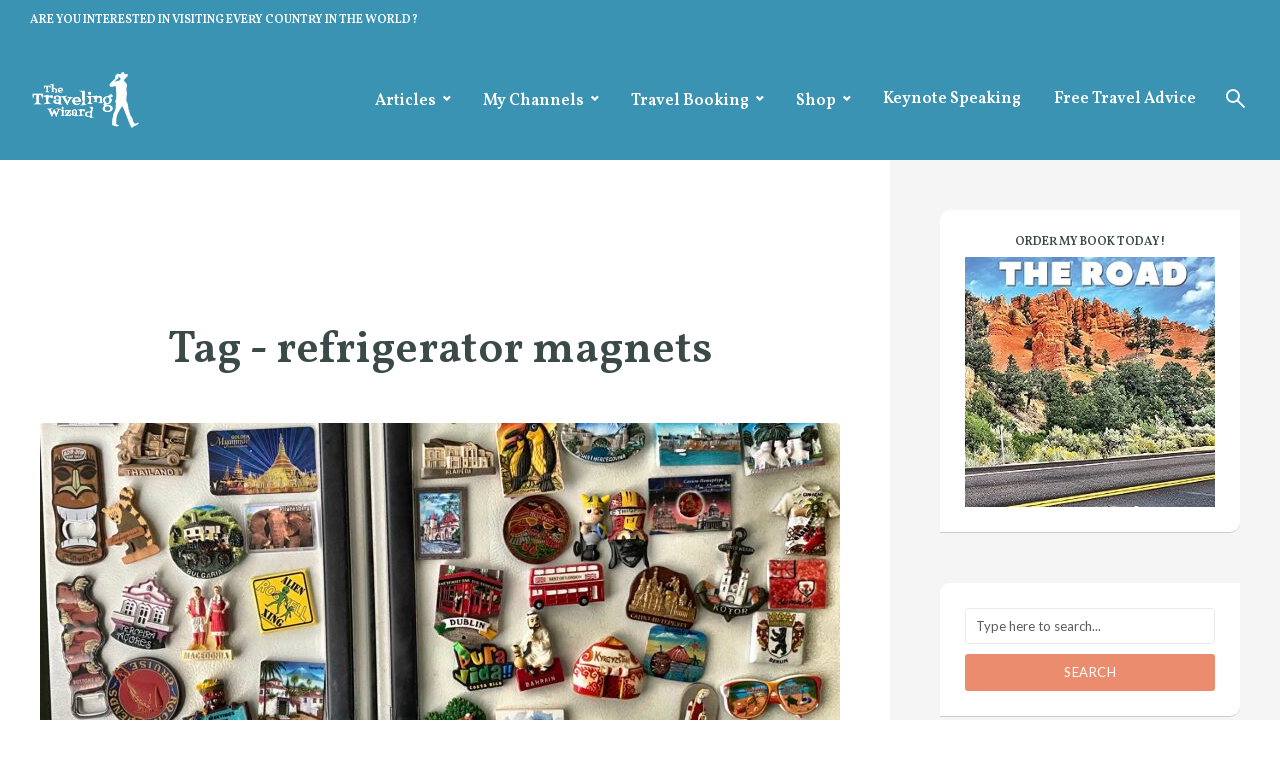

--- FILE ---
content_type: text/html; charset=UTF-8
request_url: https://thetravelingwizard.com/tag/refrigerator-magnets/
body_size: 13553
content:
<!DOCTYPE html>
<html lang="en-US" class="no-js no-svg">
	<head>
		<meta charset="UTF-8">
		<meta name="viewport" content="width=device-width, initial-scale=1">
		<link rel="profile" href="http://gmpg.org/xfn/11">
		<title>refrigerator magnets &#8211; The Traveling Wizard</title>
<meta name='robots' content='max-image-preview:large' />
	<style>img:is([sizes="auto" i], [sizes^="auto," i]) { contain-intrinsic-size: 3000px 1500px }</style>
	<link rel='dns-prefetch' href='//maps.google.com' />
<link rel='dns-prefetch' href='//fonts.googleapis.com' />
<link rel="alternate" type="application/rss+xml" title="The Traveling Wizard &raquo; Feed" href="https://thetravelingwizard.com/feed/" />
<link rel="alternate" type="application/rss+xml" title="The Traveling Wizard &raquo; Comments Feed" href="https://thetravelingwizard.com/comments/feed/" />
<link rel="alternate" type="application/rss+xml" title="The Traveling Wizard &raquo; refrigerator magnets Tag Feed" href="https://thetravelingwizard.com/tag/refrigerator-magnets/feed/" />
<script type="text/javascript">
/* <![CDATA[ */
window._wpemojiSettings = {"baseUrl":"https:\/\/s.w.org\/images\/core\/emoji\/16.0.1\/72x72\/","ext":".png","svgUrl":"https:\/\/s.w.org\/images\/core\/emoji\/16.0.1\/svg\/","svgExt":".svg","source":{"concatemoji":"https:\/\/thetravelingwizard.com\/wp-includes\/js\/wp-emoji-release.min.js?ver=6.8.3"}};
/*! This file is auto-generated */
!function(s,n){var o,i,e;function c(e){try{var t={supportTests:e,timestamp:(new Date).valueOf()};sessionStorage.setItem(o,JSON.stringify(t))}catch(e){}}function p(e,t,n){e.clearRect(0,0,e.canvas.width,e.canvas.height),e.fillText(t,0,0);var t=new Uint32Array(e.getImageData(0,0,e.canvas.width,e.canvas.height).data),a=(e.clearRect(0,0,e.canvas.width,e.canvas.height),e.fillText(n,0,0),new Uint32Array(e.getImageData(0,0,e.canvas.width,e.canvas.height).data));return t.every(function(e,t){return e===a[t]})}function u(e,t){e.clearRect(0,0,e.canvas.width,e.canvas.height),e.fillText(t,0,0);for(var n=e.getImageData(16,16,1,1),a=0;a<n.data.length;a++)if(0!==n.data[a])return!1;return!0}function f(e,t,n,a){switch(t){case"flag":return n(e,"\ud83c\udff3\ufe0f\u200d\u26a7\ufe0f","\ud83c\udff3\ufe0f\u200b\u26a7\ufe0f")?!1:!n(e,"\ud83c\udde8\ud83c\uddf6","\ud83c\udde8\u200b\ud83c\uddf6")&&!n(e,"\ud83c\udff4\udb40\udc67\udb40\udc62\udb40\udc65\udb40\udc6e\udb40\udc67\udb40\udc7f","\ud83c\udff4\u200b\udb40\udc67\u200b\udb40\udc62\u200b\udb40\udc65\u200b\udb40\udc6e\u200b\udb40\udc67\u200b\udb40\udc7f");case"emoji":return!a(e,"\ud83e\udedf")}return!1}function g(e,t,n,a){var r="undefined"!=typeof WorkerGlobalScope&&self instanceof WorkerGlobalScope?new OffscreenCanvas(300,150):s.createElement("canvas"),o=r.getContext("2d",{willReadFrequently:!0}),i=(o.textBaseline="top",o.font="600 32px Arial",{});return e.forEach(function(e){i[e]=t(o,e,n,a)}),i}function t(e){var t=s.createElement("script");t.src=e,t.defer=!0,s.head.appendChild(t)}"undefined"!=typeof Promise&&(o="wpEmojiSettingsSupports",i=["flag","emoji"],n.supports={everything:!0,everythingExceptFlag:!0},e=new Promise(function(e){s.addEventListener("DOMContentLoaded",e,{once:!0})}),new Promise(function(t){var n=function(){try{var e=JSON.parse(sessionStorage.getItem(o));if("object"==typeof e&&"number"==typeof e.timestamp&&(new Date).valueOf()<e.timestamp+604800&&"object"==typeof e.supportTests)return e.supportTests}catch(e){}return null}();if(!n){if("undefined"!=typeof Worker&&"undefined"!=typeof OffscreenCanvas&&"undefined"!=typeof URL&&URL.createObjectURL&&"undefined"!=typeof Blob)try{var e="postMessage("+g.toString()+"("+[JSON.stringify(i),f.toString(),p.toString(),u.toString()].join(",")+"));",a=new Blob([e],{type:"text/javascript"}),r=new Worker(URL.createObjectURL(a),{name:"wpTestEmojiSupports"});return void(r.onmessage=function(e){c(n=e.data),r.terminate(),t(n)})}catch(e){}c(n=g(i,f,p,u))}t(n)}).then(function(e){for(var t in e)n.supports[t]=e[t],n.supports.everything=n.supports.everything&&n.supports[t],"flag"!==t&&(n.supports.everythingExceptFlag=n.supports.everythingExceptFlag&&n.supports[t]);n.supports.everythingExceptFlag=n.supports.everythingExceptFlag&&!n.supports.flag,n.DOMReady=!1,n.readyCallback=function(){n.DOMReady=!0}}).then(function(){return e}).then(function(){var e;n.supports.everything||(n.readyCallback(),(e=n.source||{}).concatemoji?t(e.concatemoji):e.wpemoji&&e.twemoji&&(t(e.twemoji),t(e.wpemoji)))}))}((window,document),window._wpemojiSettings);
/* ]]> */
</script>
<style id='wp-emoji-styles-inline-css' type='text/css'>

	img.wp-smiley, img.emoji {
		display: inline !important;
		border: none !important;
		box-shadow: none !important;
		height: 1em !important;
		width: 1em !important;
		margin: 0 0.07em !important;
		vertical-align: -0.1em !important;
		background: none !important;
		padding: 0 !important;
	}
</style>
<link rel='stylesheet' id='wp-block-library-css' href='https://thetravelingwizard.com/wp-includes/css/dist/block-library/style.min.css?ver=6.8.3' type='text/css' media='all' />
<style id='classic-theme-styles-inline-css' type='text/css'>
/*! This file is auto-generated */
.wp-block-button__link{color:#fff;background-color:#32373c;border-radius:9999px;box-shadow:none;text-decoration:none;padding:calc(.667em + 2px) calc(1.333em + 2px);font-size:1.125em}.wp-block-file__button{background:#32373c;color:#fff;text-decoration:none}
</style>
<style id='global-styles-inline-css' type='text/css'>
:root{--wp--preset--aspect-ratio--square: 1;--wp--preset--aspect-ratio--4-3: 4/3;--wp--preset--aspect-ratio--3-4: 3/4;--wp--preset--aspect-ratio--3-2: 3/2;--wp--preset--aspect-ratio--2-3: 2/3;--wp--preset--aspect-ratio--16-9: 16/9;--wp--preset--aspect-ratio--9-16: 9/16;--wp--preset--color--black: #000000;--wp--preset--color--cyan-bluish-gray: #abb8c3;--wp--preset--color--white: #ffffff;--wp--preset--color--pale-pink: #f78da7;--wp--preset--color--vivid-red: #cf2e2e;--wp--preset--color--luminous-vivid-orange: #ff6900;--wp--preset--color--luminous-vivid-amber: #fcb900;--wp--preset--color--light-green-cyan: #7bdcb5;--wp--preset--color--vivid-green-cyan: #00d084;--wp--preset--color--pale-cyan-blue: #8ed1fc;--wp--preset--color--vivid-cyan-blue: #0693e3;--wp--preset--color--vivid-purple: #9b51e0;--wp--preset--color--trawell-acc: #ec8c6f;--wp--preset--color--trawell-txt: #333333;--wp--preset--color--trawell-meta: #ec8c6f;--wp--preset--color--trawell-bg: #ffffff;--wp--preset--color--trawell-cat-3: #082a8e;--wp--preset--color--trawell-cat-2: #dd8706;--wp--preset--color--trawell-cat-6: #c41e0b;--wp--preset--color--trawell-cat-4: #581bad;--wp--preset--color--trawell-cat-5: #9b098f;--wp--preset--color--trawell-cat-18: #0d75dd;--wp--preset--gradient--vivid-cyan-blue-to-vivid-purple: linear-gradient(135deg,rgba(6,147,227,1) 0%,rgb(155,81,224) 100%);--wp--preset--gradient--light-green-cyan-to-vivid-green-cyan: linear-gradient(135deg,rgb(122,220,180) 0%,rgb(0,208,130) 100%);--wp--preset--gradient--luminous-vivid-amber-to-luminous-vivid-orange: linear-gradient(135deg,rgba(252,185,0,1) 0%,rgba(255,105,0,1) 100%);--wp--preset--gradient--luminous-vivid-orange-to-vivid-red: linear-gradient(135deg,rgba(255,105,0,1) 0%,rgb(207,46,46) 100%);--wp--preset--gradient--very-light-gray-to-cyan-bluish-gray: linear-gradient(135deg,rgb(238,238,238) 0%,rgb(169,184,195) 100%);--wp--preset--gradient--cool-to-warm-spectrum: linear-gradient(135deg,rgb(74,234,220) 0%,rgb(151,120,209) 20%,rgb(207,42,186) 40%,rgb(238,44,130) 60%,rgb(251,105,98) 80%,rgb(254,248,76) 100%);--wp--preset--gradient--blush-light-purple: linear-gradient(135deg,rgb(255,206,236) 0%,rgb(152,150,240) 100%);--wp--preset--gradient--blush-bordeaux: linear-gradient(135deg,rgb(254,205,165) 0%,rgb(254,45,45) 50%,rgb(107,0,62) 100%);--wp--preset--gradient--luminous-dusk: linear-gradient(135deg,rgb(255,203,112) 0%,rgb(199,81,192) 50%,rgb(65,88,208) 100%);--wp--preset--gradient--pale-ocean: linear-gradient(135deg,rgb(255,245,203) 0%,rgb(182,227,212) 50%,rgb(51,167,181) 100%);--wp--preset--gradient--electric-grass: linear-gradient(135deg,rgb(202,248,128) 0%,rgb(113,206,126) 100%);--wp--preset--gradient--midnight: linear-gradient(135deg,rgb(2,3,129) 0%,rgb(40,116,252) 100%);--wp--preset--font-size--small: 12.8px;--wp--preset--font-size--medium: 20px;--wp--preset--font-size--large: 24px;--wp--preset--font-size--x-large: 42px;--wp--preset--font-size--normal: 16px;--wp--preset--font-size--huge: 32px;--wp--preset--spacing--20: 0.44rem;--wp--preset--spacing--30: 0.67rem;--wp--preset--spacing--40: 1rem;--wp--preset--spacing--50: 1.5rem;--wp--preset--spacing--60: 2.25rem;--wp--preset--spacing--70: 3.38rem;--wp--preset--spacing--80: 5.06rem;--wp--preset--shadow--natural: 6px 6px 9px rgba(0, 0, 0, 0.2);--wp--preset--shadow--deep: 12px 12px 50px rgba(0, 0, 0, 0.4);--wp--preset--shadow--sharp: 6px 6px 0px rgba(0, 0, 0, 0.2);--wp--preset--shadow--outlined: 6px 6px 0px -3px rgba(255, 255, 255, 1), 6px 6px rgba(0, 0, 0, 1);--wp--preset--shadow--crisp: 6px 6px 0px rgba(0, 0, 0, 1);}:where(.is-layout-flex){gap: 0.5em;}:where(.is-layout-grid){gap: 0.5em;}body .is-layout-flex{display: flex;}.is-layout-flex{flex-wrap: wrap;align-items: center;}.is-layout-flex > :is(*, div){margin: 0;}body .is-layout-grid{display: grid;}.is-layout-grid > :is(*, div){margin: 0;}:where(.wp-block-columns.is-layout-flex){gap: 2em;}:where(.wp-block-columns.is-layout-grid){gap: 2em;}:where(.wp-block-post-template.is-layout-flex){gap: 1.25em;}:where(.wp-block-post-template.is-layout-grid){gap: 1.25em;}.has-black-color{color: var(--wp--preset--color--black) !important;}.has-cyan-bluish-gray-color{color: var(--wp--preset--color--cyan-bluish-gray) !important;}.has-white-color{color: var(--wp--preset--color--white) !important;}.has-pale-pink-color{color: var(--wp--preset--color--pale-pink) !important;}.has-vivid-red-color{color: var(--wp--preset--color--vivid-red) !important;}.has-luminous-vivid-orange-color{color: var(--wp--preset--color--luminous-vivid-orange) !important;}.has-luminous-vivid-amber-color{color: var(--wp--preset--color--luminous-vivid-amber) !important;}.has-light-green-cyan-color{color: var(--wp--preset--color--light-green-cyan) !important;}.has-vivid-green-cyan-color{color: var(--wp--preset--color--vivid-green-cyan) !important;}.has-pale-cyan-blue-color{color: var(--wp--preset--color--pale-cyan-blue) !important;}.has-vivid-cyan-blue-color{color: var(--wp--preset--color--vivid-cyan-blue) !important;}.has-vivid-purple-color{color: var(--wp--preset--color--vivid-purple) !important;}.has-black-background-color{background-color: var(--wp--preset--color--black) !important;}.has-cyan-bluish-gray-background-color{background-color: var(--wp--preset--color--cyan-bluish-gray) !important;}.has-white-background-color{background-color: var(--wp--preset--color--white) !important;}.has-pale-pink-background-color{background-color: var(--wp--preset--color--pale-pink) !important;}.has-vivid-red-background-color{background-color: var(--wp--preset--color--vivid-red) !important;}.has-luminous-vivid-orange-background-color{background-color: var(--wp--preset--color--luminous-vivid-orange) !important;}.has-luminous-vivid-amber-background-color{background-color: var(--wp--preset--color--luminous-vivid-amber) !important;}.has-light-green-cyan-background-color{background-color: var(--wp--preset--color--light-green-cyan) !important;}.has-vivid-green-cyan-background-color{background-color: var(--wp--preset--color--vivid-green-cyan) !important;}.has-pale-cyan-blue-background-color{background-color: var(--wp--preset--color--pale-cyan-blue) !important;}.has-vivid-cyan-blue-background-color{background-color: var(--wp--preset--color--vivid-cyan-blue) !important;}.has-vivid-purple-background-color{background-color: var(--wp--preset--color--vivid-purple) !important;}.has-black-border-color{border-color: var(--wp--preset--color--black) !important;}.has-cyan-bluish-gray-border-color{border-color: var(--wp--preset--color--cyan-bluish-gray) !important;}.has-white-border-color{border-color: var(--wp--preset--color--white) !important;}.has-pale-pink-border-color{border-color: var(--wp--preset--color--pale-pink) !important;}.has-vivid-red-border-color{border-color: var(--wp--preset--color--vivid-red) !important;}.has-luminous-vivid-orange-border-color{border-color: var(--wp--preset--color--luminous-vivid-orange) !important;}.has-luminous-vivid-amber-border-color{border-color: var(--wp--preset--color--luminous-vivid-amber) !important;}.has-light-green-cyan-border-color{border-color: var(--wp--preset--color--light-green-cyan) !important;}.has-vivid-green-cyan-border-color{border-color: var(--wp--preset--color--vivid-green-cyan) !important;}.has-pale-cyan-blue-border-color{border-color: var(--wp--preset--color--pale-cyan-blue) !important;}.has-vivid-cyan-blue-border-color{border-color: var(--wp--preset--color--vivid-cyan-blue) !important;}.has-vivid-purple-border-color{border-color: var(--wp--preset--color--vivid-purple) !important;}.has-vivid-cyan-blue-to-vivid-purple-gradient-background{background: var(--wp--preset--gradient--vivid-cyan-blue-to-vivid-purple) !important;}.has-light-green-cyan-to-vivid-green-cyan-gradient-background{background: var(--wp--preset--gradient--light-green-cyan-to-vivid-green-cyan) !important;}.has-luminous-vivid-amber-to-luminous-vivid-orange-gradient-background{background: var(--wp--preset--gradient--luminous-vivid-amber-to-luminous-vivid-orange) !important;}.has-luminous-vivid-orange-to-vivid-red-gradient-background{background: var(--wp--preset--gradient--luminous-vivid-orange-to-vivid-red) !important;}.has-very-light-gray-to-cyan-bluish-gray-gradient-background{background: var(--wp--preset--gradient--very-light-gray-to-cyan-bluish-gray) !important;}.has-cool-to-warm-spectrum-gradient-background{background: var(--wp--preset--gradient--cool-to-warm-spectrum) !important;}.has-blush-light-purple-gradient-background{background: var(--wp--preset--gradient--blush-light-purple) !important;}.has-blush-bordeaux-gradient-background{background: var(--wp--preset--gradient--blush-bordeaux) !important;}.has-luminous-dusk-gradient-background{background: var(--wp--preset--gradient--luminous-dusk) !important;}.has-pale-ocean-gradient-background{background: var(--wp--preset--gradient--pale-ocean) !important;}.has-electric-grass-gradient-background{background: var(--wp--preset--gradient--electric-grass) !important;}.has-midnight-gradient-background{background: var(--wp--preset--gradient--midnight) !important;}.has-small-font-size{font-size: var(--wp--preset--font-size--small) !important;}.has-medium-font-size{font-size: var(--wp--preset--font-size--medium) !important;}.has-large-font-size{font-size: var(--wp--preset--font-size--large) !important;}.has-x-large-font-size{font-size: var(--wp--preset--font-size--x-large) !important;}
:where(.wp-block-post-template.is-layout-flex){gap: 1.25em;}:where(.wp-block-post-template.is-layout-grid){gap: 1.25em;}
:where(.wp-block-columns.is-layout-flex){gap: 2em;}:where(.wp-block-columns.is-layout-grid){gap: 2em;}
:root :where(.wp-block-pullquote){font-size: 1.5em;line-height: 1.6;}
</style>
<link rel='stylesheet' id='mks_shortcodes_fntawsm_css-css' href='https://thetravelingwizard.com/wp-content/plugins/meks-flexible-shortcodes/css/font-awesome/css/font-awesome.min.css?ver=1.3.8' type='text/css' media='screen' />
<link rel='stylesheet' id='mks_shortcodes_simple_line_icons-css' href='https://thetravelingwizard.com/wp-content/plugins/meks-flexible-shortcodes/css/simple-line/simple-line-icons.css?ver=1.3.8' type='text/css' media='screen' />
<link rel='stylesheet' id='mks_shortcodes_css-css' href='https://thetravelingwizard.com/wp-content/plugins/meks-flexible-shortcodes/css/style.css?ver=1.3.8' type='text/css' media='screen' />
<link rel='stylesheet' id='mks-map-css-css' href='https://thetravelingwizard.com/wp-content/plugins/meks-easy-maps/public/css/map.css?ver=2.1.3' type='text/css' media='all' />
<link rel='stylesheet' id='trawell-fonts-css' href='https://fonts.googleapis.com/css?family=Lato%3A400%7CVollkorn%3A400%2C600&#038;subset=latin&#038;ver=1.8.1' type='text/css' media='all' />
<link rel='stylesheet' id='trawell-main-css' href='https://thetravelingwizard.com/wp-content/themes/trawell/assets/css/min.css?ver=1.8.1' type='text/css' media='all' />
<style id='trawell-main-inline-css' type='text/css'>
.row{margin-right: -7px;margin-left: -7px;}.col-1, .col-2, .col-3, .col-4, .col-5, .col-6, .col-7, .col-8, .col-9, .col-10, .col-11, .col-12, .col,.col-auto, .col-sm-1, .col-sm-2, .col-sm-3, .col-sm-4, .col-sm-5, .col-sm-6, .col-sm-7, .col-sm-8, .col-sm-9, .col-sm-10, .col-sm-11, .col-sm-12, .col-sm,.col-sm-auto, .col-md-1, .col-md-2, .col-md-3, .col-md-4, .col-md-5, .col-md-6, .col-md-7, .col-md-8, .col-md-9, .col-md-10, .col-md-11, .col-md-12, .col-md,.col-md-auto, .col-lg-1, .col-lg-2, .col-lg-3, .col-lg-4, .col-lg-5, .col-lg-6, .col-lg-7, .col-lg-8, .col-lg-9, .col-lg-10, .col-lg-11, .col-lg-12, .col-lg,.col-lg-auto, .col-xl-1, .col-xl-2, .col-xl-3, .col-xl-4, .col-xl-5, .col-xl-6, .col-xl-7, .col-xl-8, .col-xl-9, .col-xl-10, .col-xl-11, .col-xl-12, .col-xl,.col-xl-auto,.trawell-pre-footer .menu{padding-right: 7px;padding-left: 7px;}@media (min-width: 440px) {.container,.trawell-has-sidebar .trawell-main,.trawell-sidebar-none .trawell-main{max-width: 470px;padding-right: 20px;padding-left: 20px;}.row{margin-right: -10px;margin-left: -10px;}.col-1, .col-2, .col-3, .col-4, .col-5, .col-6, .col-7, .col-8, .col-9, .col-10, .col-11, .col-12, .col,.col-auto, .col-sm-1, .col-sm-2, .col-sm-3, .col-sm-4, .col-sm-5, .col-sm-6, .col-sm-7, .col-sm-8, .col-sm-9, .col-sm-10, .col-sm-11, .col-sm-12, .col-sm,.col-sm-auto, .col-md-1, .col-md-2, .col-md-3, .col-md-4, .col-md-5, .col-md-6, .col-md-7, .col-md-8, .col-md-9, .col-md-10, .col-md-11, .col-md-12, .col-md,.col-md-auto, .col-lg-1, .col-lg-2, .col-lg-3, .col-lg-4, .col-lg-5, .col-lg-6, .col-lg-7, .col-lg-8, .col-lg-9, .col-lg-10, .col-lg-11, .col-lg-12, .col-lg,.col-lg-auto, .col-xl-1, .col-xl-2, .col-xl-3, .col-xl-4, .col-xl-5, .col-xl-6, .col-xl-7, .col-xl-8, .col-xl-9, .col-xl-10, .col-xl-11, .col-xl-12, .col-xl,.col-xl-auto,.trawell-pre-footer .menu{padding-right: 10px;padding-left: 10px;}}@media (min-width: 730px) {.container,.trawell-has-sidebar .trawell-main,.trawell-sidebar-none .trawell-main{max-width: 860px;padding-right: 30px;padding-left: 30px;}.trawell-pre-footer .menu{padding-right: 30px;padding-left: 30px;}.row{margin-right: -15px;margin-left: -15px;}.col-1, .col-2, .col-3, .col-4, .col-5, .col-6, .col-7, .col-8, .col-9, .col-10, .col-11, .col-12, .col,.col-auto, .col-sm-1, .col-sm-2, .col-sm-3, .col-sm-4, .col-sm-5, .col-sm-6, .col-sm-7, .col-sm-8, .col-sm-9, .col-sm-10, .col-sm-11, .col-sm-12, .col-sm,.col-sm-auto, .col-md-1, .col-md-2, .col-md-3, .col-md-4, .col-md-5, .col-md-6, .col-md-7, .col-md-8, .col-md-9, .col-md-10, .col-md-11, .col-md-12, .col-md,.col-md-auto, .col-lg-1, .col-lg-2, .col-lg-3, .col-lg-4, .col-lg-5, .col-lg-6, .col-lg-7, .col-lg-8, .col-lg-9, .col-lg-10, .col-lg-11, .col-lg-12, .col-lg,.col-lg-auto, .col-xl-1, .col-xl-2, .col-xl-3, .col-xl-4, .col-xl-5, .col-xl-6, .col-xl-7, .col-xl-8, .col-xl-9, .col-xl-10, .col-xl-11, .col-xl-12, .col-xl,.col-xl-auto,.trawell-pre-footer .menu{padding-right: 15px;padding-left: 15px;}}@media (min-width: 1024px) {.container,.trawell-has-sidebar .trawell-main,.trawell-sidebar-none .trawell-main{max-width: 100%;}}@media (min-width: 1100px) {.container,.trawell-pre-footer .menu,.trawell-has-sidebar .trawell-main,.trawell-sidebar-none .trawell-main,.page-template-template-blank .trawell-main{max-width: 1260px;}.trawell-pre-footer .menu{padding-right: 30px;padding-left: 30px;}}.trawell-section.trawell-layout-c2 .trawell-item,.trawell-section.trawell-layout-c3 .trawell-item,.trawell-section.trawell-layout-c4 .trawell-item,.trawell-section.trawell-layout-d2 .trawell-item,.trawell-section.trawell-layout-d3 .trawell-item,.trawell-section.trawell-layout-d4 .trawell-item,.trawell-section.trawell-layout-b3 .trawell-item,.trawell-related.trawell-layout-b1 .trawell-item {margin-bottom: 30px;}.entry-content p a:not(.trawell-button),.entry-content li a,.comment-content a,.widget_text p a{color: rgba(236,140,111,0.7);-webkit-box-shadow:0 1px 0px rgba(236,140,111,0.7);box-shadow: 0 1px 0 rgba(236,140,111,0.7);-webkit-transition: all .15s ease-in-out; -moz-transition: all .15s ease-in-out;-ms-transition: all .15s ease-in-out; -o-transition: all .15s ease-in-out;transition: all .15s ease-in-out;}.entry-content p a:not(.mks_ico):not(.mks_button):not(.trawell-button):hover,.entry-content li a:hover,.comment-content a:hover,.widget_text p a:hover{background: rgba(236,140,111,0.1);box-shadow: 0 1px 0 rgba(236,140,111,0.7);}.trawell-top-bar .container{height: 40px;}.trawell-top-bar,.trawell-top-bar .sub-menu{background: #3a93b2;color: #ffffff;}.trawell-top-bar a{color: #ffffff;}.trawell-top-bar a:hover{color: #000000;}.trawell-header,.trawell-header .sub-menu{background: #3a93b2;}.trawell-header,.trawell-header a,.trawell-action-close span,.trawell-top-bar{font-family: 'Vollkorn';font-weight: 600;}.trawell-header,.trawell-header a,.trawell-action-close span,.trawell-header input[type=text]{color: #ffffff;}.trawell-header input[type=text]{border-color: rgba(255,255,255,0.5);}.menu-main{font-size: 1.6rem;}.menu-main .current-menu-item > a,.menu-main .current-menu-ancestor > a,.trawell-header li:hover > a,.trawell-header-indent #trawell-header ul > li:hover > a,.trawell-header-indent #trawell-header .trawell-actions .trawell-soc-menu > li:hover > a,.active .o-exit-1,.trawell-actions > li:hover > a,.trawell-actions > li:hover > span,.trawell-header-indent #trawell-header .trawell-actions>li>span:hover,.trawell-header a:hover{color: #ec8c6f;}.trawell-header .container{height: 120px;}.trawell-header-indent .trawell-cover{margin-top: -120px;}.trawell-actions button{background: #ec8c6f;}.trawell-actions button:hover{background: hsla( 13.92, 76.69%, 57.83%, 1);}.trawell-item-color-overlay .entry-image:after,.trawell-overlay {background: rgba(0, 0, 0, 0.5);}.trawell-cover,.trawell-cover-item{height: 400px;}@media (min-width: 730px) {.trawell-cover,.trawell-cover-item{height: 500px;}}@media (min-width: 1024px) { .trawell-cover, .trawell-cover-item{height: 600px;}.trawell-header-indent .trawell-cover,.trawell-header-indent .trawell-cover-item{height: 720px;}}body,.type--body-font,.widget_categories .count,.tagcloud a,.trawell-button,input[type="submit"],.trawell-pagination a,.mks_read_more a,button,.trawell-button-hollow,.comment-reply-link,.page-numbers.current,.entry-content .trawell-paginated > span,.widget .mks_autor_link_wrap a,.entry-category,.wp-block-button__link,body div.wpforms-container-full .wpforms-form input[type=submit], body div.wpforms-container-full .wpforms-form button[type=submit], body div.wpforms-container-full .wpforms-form .wpforms-page-button {font-family: 'Lato';font-weight: 400;}body{color: #333333;font-size: 1.6rem;}h1, h2, h3, h4, h5, h6,.h1, .h2, .h3, .h4, .h5, .h6,.entry-meta-author,.comment-author.vcard,.widget li a,.prev-next-nav a,blockquote, blockquote p,.trawell-header .site-title a,.wp-block-cover .wp-block-cover-image-text, .wp-block-cover .wp-block-cover-text, .wp-block-cover h2,.wp-block-cover-image .wp-block-cover-image-text, .wp-block-cover-image .wp-block-cover-text, .wp-block-cover-image h2{font-family: 'Vollkorn';font-weight: 600;}h1, h2, h3, h4, h5, h6,.h1, .h2, .h3, .h4, .h5, .h6,.entry-meta-author,.comment-author.vcard{color:#3b4948;}.entry-meta-author,.comment-author.vcard{color: #333333;}a,blockquote, blockquote p{ color: #ec8c6f;}h1, .h1 {font-size: 4.5rem;}h2, .h2 {font-size: 2.8rem;}h3, .h3 {font-size:2.6rem;}h4, .h4,.mks_author_widget h3 {font-size: 2.4rem;}h5, .h5,.comment-author.vcard {font-size: 1.7rem;}h6, .h6 {font-size: 1.5rem;}blockquote{font-size: 1.8rem;}.section-title{font-size: 2.6rem;}.trawell-item .entry-meta a,.trawell-item .entry-meta,.trawell-post-single .entry-meta,.comment-metadata a,.widget .post-date,.widget .recentcomments,.widget .rss-date,.comment-metadata,.comment-metadata a,.mks-map-entry-meta a{color: rgba(236,140,111,1);}.trawell-item .entry-meta span:before,.trawell-post-single .entry-meta span:before{background: rgba(236,140,111,0.25);}.excerpt-small,.comment-content,.widget a,.widget{font-size: 1.3rem;line-height: 1.5;}.widget-title{font-size: 2.0rem;}.widget a,.trawell-breadcrumbs a:hover,.color-text a + a:before{color: #333333;}.display-1,.trawell-cover .archive-title{font-size: 5.2rem;}.display-2,.display-2-text{color: #ec8c6f;}.trawell-msg{background: #ec8c6f;}.trawell-msg a{color: hsla( 13.92, 76.69%, 100%, 1);}.trawell-msg a:hover{color: hsla( 13.92, 76.69%, 100%, 1);}.entry-meta a,.widget-mini a,.comment-respond .section-title+small a,.entry-title a,.fn a,.color-text span{color: #333333;}.widget-mini a:hover,.entry-meta a:hover,.trawell-sidebar a:hover,.trawell-item .entry-title a:hover,.mks-map-entry-header .entry-title a:hover,.fn a:hover,blockquote,.trawell-main .entry-tags a,.tagcloud a,.comment-respond .section-title+small a:hover,.mks-map-entry-meta a:hover,.color-text a{color: #ec8c6f;}.color-text a:hover{color: hsla( 13.92, 76.69%, 57.83%, 1);}body,.section-title span,.comment-respond .section-title+small{background: #ffffff;}.section-title:after,.widget-mini:after,.trawell-responsive-item:before{background: rgba(51,51,51,0.1);}blockquote:after,.double-bounce1, .double-bounce2{background: rgba(236,140,111,0.6);}.trawell-sidebar {background: #f5f5f5;-webkit-box-shadow:330px 0 0 #f5f5f5,680px 0 0 #f5f5f5,1030px 0 0 #f5f5f5,1380px 0 0 #f5f5f5,1730px 0 0 #f5f5f5,2080px 0 0 #f5f5f5,2430px 0 0 #f5f5f5,2780px 0 0 #f5f5f5,3130px 0 0 #f5f5f5;box-shadow:330px 0 0 #f5f5f5,680px 0 0 #f5f5f5,1030px 0 0 #f5f5f5,1380px 0 0 #f5f5f5,1730px 0 0 #f5f5f5,2080px 0 0 #f5f5f5,2430px 0 0 #f5f5f5,2780px 0 0 #f5f5f5,3130px 0 0 #f5f5f5;}.trawell-sidebar-left .trawell-sidebar {-webkit-box-shadow:-330px 0 0 #f5f5f5,-680px 0 0 #f5f5f5,-1030px 0 0 #f5f5f5,-1380px 0 0 #f5f5f5,-1730px 0 0 #f5f5f5,-2080px 0 0 #f5f5f5,-2430px 0 0 #f5f5f5,-2780px 0 0 #f5f5f5,-3130px 0 0 #f5f5f5;box-shadow:-330px 0 0 #f5f5f5,-680px 0 0 #f5f5f5,-1030px 0 0 #f5f5f5,-1380px 0 0 #f5f5f5,-1730px 0 0 #f5f5f5,-2080px 0 0 #f5f5f5,-2430px 0 0 #f5f5f5,-2780px 0 0 #f5f5f5,-3130px 0 0 #f5f5f5;}.trawell-sidebar{background: #f5f5f5;}.trawell-sidebar .widget{background: #ffffff;}.trawell-sidebar .widget,.trawell-sidebar .widget a{color: #333333;}.trawell-sidebar .widget .widget-title{color: #3b4948;}.trawell-sidebar .widget a:hover{color: #ec8c6f;}.trawell-action-close span,.trawell-action-close i{color: #3b4948;}.trawell-sidebar .widget_text p a{-webkit-box-shadow:0 1px 0 rgba(255,255,255,0.7);box-shadow: 0 1px 0 rgba(255,255,255,0.7);}.trawell-sidebar .widget_text p a:hover{background: rgba(236,140,111,0.1);box-shadow: 0 1px 0 rgba(236,140,111,0.7);}.widget.trawell-highlight .trawell-button{background: #ec8c6f;}.widget .trawell-button:hover{background: hsla( 13.92, 76.69%, 57.83%, 1);}.trawell-sidebar .widget.trawell-highlight{background: #ec8c6f;}.widget.trawell-highlight,.widget.trawell-highlight a,.widget.trawell-highlight .widget-title{color: #ffffff;}.widget.trawell-highlight a:hover{color: #ec8c6f;}.widget_text.trawell-highlight p a{-webkit-box-shadow:0 1px 0 rgba(255,255,255,0.7);box-shadow: 0 1px 0 rgba(255,255,255,0.7);}.widget_text.trawell-highlight p a:hover{background: rgba(236,140,111,0.1);box-shadow: 0 1px 0 rgba(236,140,111,0.7);}.widget.trawell-highlight .trawell-button{background: hsla( 13.92, 76.69%, 57.83%, 1);}.widget.trawell-highlight .trawell-button:hover{background: hsla( 13.92, 76.69%, 54.43%, 1);}.widget.trawell-highlight input[type=text]{border:none;}.widget.trawell-highlight.widget_tag_cloud a{border-color: rgba(255,255,255,0.5);}.widget.trawell-highlight .post-date,.widget.trawell-highlight .recentcomments,.widget.trawell-highlight .rss-date,.widget.trawell-highlight .comment-metadata,.widget.trawell-highlight .comment-metadata a,.widget.trawell-highlight .trawell-item .entry-meta,.widget.trawell-highlight .trawell-item .entry-meta a{color:rgba(255,255,255,0.7);}.widget.trawell-highlight .trawell-item .entry-meta a:hover{color:rgba(255,255,255,1);}.widget.trawell-highlight .trawell-item .entry-meta span+span:before{background:rgba(255,255,255,0.25);}input[type=number],input[type=text],input[type=email],input[type=url],input[type=tel],input[type=password],input[type=date],input[type=search],select,textarea{border-color: rgba(51,51,51,0.1);color: #333333;}select{background: #ffffff;}::-webkit-input-placeholder { color: rgba(51,51,51,0.8);}::-moz-placeholder {color: rgba(51,51,51,0.8);}:-ms-input-placeholder {color: rgba(51,51,51,0.8);}:-moz-placeholder {color: rgba(51,51,51,0.8);}.trawell-header ::-webkit-input-placeholder { color: rgba(255,255,255,0.8);}.trawell-header ::-moz-placeholder {color: rgba(255,255,255,0.8);}.trawell-header :-ms-input-placeholder {color: rgba(255,255,255,0.8);}.trawell-header :-moz-placeholder {color: rgba(255,255,255,0.8);}.trawell-pre-footer{background: hsla( 195.5, 50.85%, 50.44%, 1);color: #ffffff;}.trawell-pre-footer .widget_meks_instagram{border-top:10px solid hsla( 195.5, 50.85%, 50.44%, 1);}.trawell-footer{background: #3a93b2;color: #ffffff;}.trawell-footer .widget-title{color: #ffffff;}.trawell-footer .widget a,.trawell-pre-footer a{ color: #ffffff;}.trawell-footer .widget a:hover{ color: #ec8c6f;}.trawell-footer .trawell-button,.trawell-footer [type=submit],.trawell-footer button{background: #ec8c6f;color: #3a93b2;}.trawell-footer .trawell-button:hover,.trawell-footer [type=submit]:hover,.trawell-footer button:hover{background: hsla( 13.92, 76.69%, 57.83%, 1);color: #3a93b2;}.trawell-footer .widget.widget_tag_cloud a{border-color: rgba(255,255,255,0.3);}.trawell-footer .comment-metadata a,.trawell-footer .widget .post-date,.trawell-footer .widget .recentcomments,.trawell-footer .widget .rss-date,.trawell-footer .comment-metadata,.trawell-footer .comment-metadata a{color: rgba(255,255,255,0.7);}.trawell-footer input[type=number],.trawell-footer input[type=text],.trawell-footer input[type=email],.trawell-footer input[type=url],.trawell-footer input[type=tel],.trawell-footer input[type=password],.trawell-footer input[type=date],.trawell-footer input[type=search],.trawell-footer select,.trawell-footer textarea{border-color: rgba(255,255,255,0.1);color: #ffffff;}.trawell-footer ::-webkit-input-placeholder { color: rgba(255,255,255,0.8);}.trawell-footer ::-moz-placeholder {color: rgba(255,255,255,0.8);}.trawell-footer :-ms-input-placeholder {color: rgba(255,255,255,0.8);}.trawell-footer :-moz-placeholder {color: rgba(255,255,255,0.8);}.entry-category span{background: #333333;}.entry-category span{color: #ffffff;}.bypostauthor .fn:after{color: #333333;}body .trawell-share .meks_ess.outline a,trawell-share a,.entry-tags a,.trawell-entry .entry-content .entry-tags a{border-color: rgba(51,51,51,0.1);}.comment-respond .section-title small a:before{background: rgba(51,51,51,0.3);}.cat-1,.entry-category a,.widget_categories .count,.trawell-category-placeholder,.trawell-cover-color,.trawell-item.cat-item:after{background-color: #ec8c6f;}.entry-category a:hover{background: hsla( 13.92, 76.69%, 57.83%, 1);}.trawell-button:hover,input[type="submit"]:hover,.trawell-pagination a:hover,.mks_read_more a:hover,.trawell-sidebar .mks_read_more a:hover,body div.wpforms-container-full .wpforms-form input[type=submit]:hover, body div.wpforms-container-full .wpforms-form input[type=submit]:focus, body div.wpforms-container-full .wpforms-form input[type=submit]:active, body div.wpforms-container-full .wpforms-form button[type=submit]:hover, body div.wpforms-container-full .wpforms-form button[type=submit]:focus, body div.wpforms-container-full .wpforms-form button[type=submit]:active, body div.wpforms-container-full .wpforms-form .wpforms-page-button:hover, body div.wpforms-container-full .wpforms-form .wpforms-page-button:active, body div.wpforms-container-full .wpforms-form .wpforms-page-button:focus{background: hsla( 13.92, 76.69%, 57.83%, 1);color: #ffffff;}.trawell-button-hollow:hover,.trawell-main .entry-tags a:hover,.tagcloud a:hover,.trawell-entry .entry-content .entry-tags a:hover,.reply a:hover,.entry-content .trawell-paginated a:not(.trawell-button):hover,.entry-content .trawell-paginated > span,.widget .mks_autor_link_wrap a:hover{background: transparent;border-color: #ec8c6f;color: #ec8c6f;}.trawell-cover .trawell-button-hollow:hover{border-color: transparent;box-shadow: inset 0 0 0px 1px #FFF;}.trawell-button,input[type="submit"],.trawell-pagination a,.mks_read_more a,.trawell-sidebar .mks_read_more a,button,body div.wpforms-container-full .wpforms-form input[type=submit], body div.wpforms-container-full .wpforms-form button[type=submit], body div.wpforms-container-full .wpforms-form .wpforms-page-button {background: #ec8c6f;color: #ffffff;}.trawell-button-hollow,.comment-reply-link,.page-numbers.current,.entry-content .trawell-paginated > span,.widget .mks_autor_link_wrap a,.is-style-outline .wp-block-button__link{color: #ec8c6f;}.trawell-button-hollow,.comment-reply-link,.page-numbers.current,.widget .mks_autor_link_wrap a,.is-style-outline .wp-block-button__link{border:1px solid rgba(51,51,51,0.1);background: transparent;}.trawell-cover .trawell-button{color: #FFF;}.trawell-cover .trawell-button-hollow{background: transparent;box-shadow: inset 0 0 0px 1px rgba(255,255,255,0.5);}.wp-block-button__link{background: #ec8c6f;}pre{background: rgba(51,51,51,0.05);color: #333333;}.no-left-padding {padding-left: 0;}.color-text a,.color-text a:hover{background:transparent;}.mks_tab_nav_item.active{border-bottom:1px solid #ffffff;}.mks_tabs.vertical .mks_tab_nav_item.active{border-right:1px solid #ffffff;}.wp-block-image figcaption{color: #333333;}.wp-block-pullquote{border-top: 2px solid #ec8c6f;border-bottom: 2px solid #ec8c6f;color: #ec8c6f;}.wp-block-pullquote.is-style-solid-color,.wp-block-pullquote.is-style-solid-color p,.wp-block-pullquote.is-style-solid-color blockquote{background: #ec8c6f;color: #ffffff;}.wp-block-separator:not(.is-style-dots){border-bottom:1px solid rgba(51,51,51,0.2);}.wp-block-tag-cloud a{border-color: rgba(51,51,51,0.1);}.trawell-entry .entry-content .wp-block-tag-cloud a:hover,.wp-block-tag-cloud a:hover{background: transparent !important;border-color: #ec8c6f;color: #ec8c6f;}.trawell-header .site-title a{text-transform: none;}.site-description{text-transform: none;}.trawell-header a{text-transform: none;}.trawell-top-bar{text-transform: none;}.widget-title{text-transform: uppercase;}.section-title{text-transform: uppercase;}.entry-title, .archive-title{text-transform: none;}.has-small-font-size{ font-size: 1.3rem;}.has-large-font-size{ font-size: 1.9rem;}.has-huge-font-size{ font-size: 2.4rem;}@media(min-width: 730px){.has-small-font-size{ font-size: 1.3rem;}.has-normal-font-size{ font-size: 1.6rem;}.has-large-font-size{ font-size: 2.4rem;}.has-huge-font-size{ font-size: 3.2rem;}}.has-trawell-acc-background-color{ background-color: #ec8c6f;}.has-trawell-acc-color{ color: #ec8c6f;}.has-trawell-txt-background-color{ background-color: #333333;}.has-trawell-txt-color{ color: #333333;}.has-trawell-meta-background-color{ background-color: #ec8c6f;}.has-trawell-meta-color{ color: #ec8c6f;}.has-trawell-bg-background-color{ background-color: #ffffff;}.has-trawell-bg-color{ color: #ffffff;}.has-trawell-cat-3-background-color{ background-color: #082a8e;}.has-trawell-cat-3-color{ color: #082a8e;}.has-trawell-cat-2-background-color{ background-color: #dd8706;}.has-trawell-cat-2-color{ color: #dd8706;}.has-trawell-cat-6-background-color{ background-color: #c41e0b;}.has-trawell-cat-6-color{ color: #c41e0b;}.has-trawell-cat-4-background-color{ background-color: #581bad;}.has-trawell-cat-4-color{ color: #581bad;}.has-trawell-cat-5-background-color{ background-color: #9b098f;}.has-trawell-cat-5-color{ color: #9b098f;}.has-trawell-cat-18-background-color{ background-color: #0d75dd;}.has-trawell-cat-18-color{ color: #0d75dd;}.entry-category a.cat-3{background-color:#082a8e;}.entry-category a.cat-3:hover{background-color:hsla( 224.78, 89.33%, 25%, 1);}.trawell-item.cat-item-3:after{ background: #082a8e;}body.category-3 .trawell-cover{ border-bottom: 8px solid #082a8e;}.trawell-category-placeholder.cat-3{ background: #082a8e;}.widget_categories .cat-item-3 .count{ background: #082a8e;}.widget_categories .cat-item-3 a:hover{ color: #082a8e;}.color-text a.cat-3{ background:transparent; color: #082a8e;}.color-text a.cat-3:hover{ background:transparent; color: hsla( 224.78, 89.33%, 25%, 1);}.mks-map-entry-category a.cat-3{ background:transparent; color: #082a8e;}.mks-map-entry-category a.cat-3:hover{ background:transparent; color: hsla( 224.78, 89.33%, 25%, 1);}.entry-category a.cat-2{background-color:#dd8706;}.entry-category a.cat-2:hover{background-color:hsla( 36, 94.71%, 37.83%, 1);}.trawell-item.cat-item-2:after{ background: #dd8706;}body.category-2 .trawell-cover{ border-bottom: 8px solid #dd8706;}.trawell-category-placeholder.cat-2{ background: #dd8706;}.widget_categories .cat-item-2 .count{ background: #dd8706;}.widget_categories .cat-item-2 a:hover{ color: #dd8706;}.color-text a.cat-2{ background:transparent; color: #dd8706;}.color-text a.cat-2:hover{ background:transparent; color: hsla( 36, 94.71%, 37.83%, 1);}.mks-map-entry-category a.cat-2{ background:transparent; color: #dd8706;}.mks-map-entry-category a.cat-2:hover{ background:transparent; color: hsla( 36, 94.71%, 37.83%, 1);}.entry-category a.cat-6{background-color:#c41e0b;}.entry-category a.cat-6:hover{background-color:hsla( 6.16, 89.37%, 34.5%, 1);}.trawell-item.cat-item-6:after{ background: #c41e0b;}body.category-6 .trawell-cover{ border-bottom: 8px solid #c41e0b;}.trawell-category-placeholder.cat-6{ background: #c41e0b;}.widget_categories .cat-item-6 .count{ background: #c41e0b;}.widget_categories .cat-item-6 a:hover{ color: #c41e0b;}.color-text a.cat-6{ background:transparent; color: #c41e0b;}.color-text a.cat-6:hover{ background:transparent; color: hsla( 6.16, 89.37%, 34.5%, 1);}.mks-map-entry-category a.cat-6{ background:transparent; color: #c41e0b;}.mks-map-entry-category a.cat-6:hover{ background:transparent; color: hsla( 6.16, 89.37%, 34.5%, 1);}.entry-category a.cat-4{background-color:#581bad;}.entry-category a.cat-4:hover{background-color:hsla( 265.07, 73%, 33.33%, 1);}.trawell-item.cat-item-4:after{ background: #581bad;}body.category-4 .trawell-cover{ border-bottom: 8px solid #581bad;}.trawell-category-placeholder.cat-4{ background: #581bad;}.widget_categories .cat-item-4 .count{ background: #581bad;}.widget_categories .cat-item-4 a:hover{ color: #581bad;}.color-text a.cat-4{ background:transparent; color: #581bad;}.color-text a.cat-4:hover{ background:transparent; color: hsla( 265.07, 73%, 33.33%, 1);}.mks-map-entry-category a.cat-4{ background:transparent; color: #581bad;}.mks-map-entry-category a.cat-4:hover{ background:transparent; color: hsla( 265.07, 73%, 33.33%, 1);}.entry-category a.cat-5{background-color:#9b098f;}.entry-category a.cat-5:hover{background-color:hsla( 304.93, 89.02%, 27.33%, 1);}.trawell-item.cat-item-5:after{ background: #9b098f;}body.category-5 .trawell-cover{ border-bottom: 8px solid #9b098f;}.trawell-category-placeholder.cat-5{ background: #9b098f;}.widget_categories .cat-item-5 .count{ background: #9b098f;}.widget_categories .cat-item-5 a:hover{ color: #9b098f;}.color-text a.cat-5{ background:transparent; color: #9b098f;}.color-text a.cat-5:hover{ background:transparent; color: hsla( 304.93, 89.02%, 27.33%, 1);}.mks-map-entry-category a.cat-5{ background:transparent; color: #9b098f;}.mks-map-entry-category a.cat-5:hover{ background:transparent; color: hsla( 304.93, 89.02%, 27.33%, 1);}.entry-category a.cat-18{background-color:#0d75dd;}.entry-category a.cat-18:hover{background-color:hsla( 210, 88.89%, 39%, 1);}.trawell-item.cat-item-18:after{ background: #0d75dd;}body.category-18 .trawell-cover{ border-bottom: 8px solid #0d75dd;}.trawell-category-placeholder.cat-18{ background: #0d75dd;}.widget_categories .cat-item-18 .count{ background: #0d75dd;}.widget_categories .cat-item-18 a:hover{ color: #0d75dd;}.color-text a.cat-18{ background:transparent; color: #0d75dd;}.color-text a.cat-18:hover{ background:transparent; color: hsla( 210, 88.89%, 39%, 1);}.mks-map-entry-category a.cat-18{ background:transparent; color: #0d75dd;}.mks-map-entry-category a.cat-18:hover{ background:transparent; color: hsla( 210, 88.89%, 39%, 1);}
</style>
<link rel='stylesheet' id='trawell-child-css' href='https://thetravelingwizard.com/wp-content/themes/trawell-child/style.css?ver=1.8.1' type='text/css' media='screen' />
<link rel='stylesheet' id='meks-ads-widget-css' href='https://thetravelingwizard.com/wp-content/plugins/meks-easy-ads-widget/css/style.css?ver=2.0.9' type='text/css' media='all' />
<link rel='stylesheet' id='meks_instagram-widget-styles-css' href='https://thetravelingwizard.com/wp-content/plugins/meks-easy-instagram-widget/css/widget.css?ver=6.8.3' type='text/css' media='all' />
<link rel='stylesheet' id='meks-flickr-widget-css' href='https://thetravelingwizard.com/wp-content/plugins/meks-simple-flickr-widget/css/style.css?ver=1.3' type='text/css' media='all' />
<link rel='stylesheet' id='meks-author-widget-css' href='https://thetravelingwizard.com/wp-content/plugins/meks-smart-author-widget/css/style.css?ver=1.1.5' type='text/css' media='all' />
<link rel='stylesheet' id='meks-social-widget-css' href='https://thetravelingwizard.com/wp-content/plugins/meks-smart-social-widget/css/style.css?ver=1.6.5' type='text/css' media='all' />
<link rel='stylesheet' id='meks-themeforest-widget-css' href='https://thetravelingwizard.com/wp-content/plugins/meks-themeforest-smart-widget/css/style.css?ver=1.6' type='text/css' media='all' />
<link rel='stylesheet' id='meks_ess-main-css' href='https://thetravelingwizard.com/wp-content/plugins/meks-easy-social-share/assets/css/main.css?ver=1.3' type='text/css' media='all' />
<script type="text/javascript" src="https://thetravelingwizard.com/wp-includes/js/jquery/jquery.min.js?ver=3.7.1" id="jquery-core-js"></script>
<script type="text/javascript" src="https://thetravelingwizard.com/wp-includes/js/jquery/jquery-migrate.min.js?ver=3.4.1" id="jquery-migrate-js"></script>
<script type="text/javascript" src="https://maps.google.com/maps/api/js?key=AIzaSyDzpix0_2du-4elfYjqzvvPgaZW08M8aIQ&amp;ver=1" id="mks-map-google-map-api-3-js"></script>
<link rel="https://api.w.org/" href="https://thetravelingwizard.com/wp-json/" /><link rel="alternate" title="JSON" type="application/json" href="https://thetravelingwizard.com/wp-json/wp/v2/tags/1330" /><link rel="EditURI" type="application/rsd+xml" title="RSD" href="https://thetravelingwizard.com/xmlrpc.php?rsd" />
<meta name="generator" content="WordPress 6.8.3" />
<meta name="generator" content="Redux 4.5.7" /><link rel="preconnect" href="https://fonts.googleapis.com">
<link rel="preconnect" href="https://fonts.gstatic.com" crossorigin>
<link href="https://fonts.googleapis.com/css2?family=Kaushan+Script&display=swap" rel="stylesheet">

<script async defer src="https://widget.getyourguide.com/dist/pa.umd.production.min.js" data-gyg-partner-id="GV7W3XX"></script><link rel="icon" href="https://thetravelingwizard.com/wp-content/uploads/2020/08/cropped-FEDB42B2-65E2-42AB-A359-65C7790A1E3E-scaled-1-32x32.jpg" sizes="32x32" />
<link rel="icon" href="https://thetravelingwizard.com/wp-content/uploads/2020/08/cropped-FEDB42B2-65E2-42AB-A359-65C7790A1E3E-scaled-1-192x192.jpg" sizes="192x192" />
<link rel="apple-touch-icon" href="https://thetravelingwizard.com/wp-content/uploads/2020/08/cropped-FEDB42B2-65E2-42AB-A359-65C7790A1E3E-scaled-1-180x180.jpg" />
<meta name="msapplication-TileImage" content="https://thetravelingwizard.com/wp-content/uploads/2020/08/cropped-FEDB42B2-65E2-42AB-A359-65C7790A1E3E-scaled-1-270x270.jpg" />
		<style type="text/css" id="wp-custom-css">
			/* xada coustom css  */
.trawell-header{
	background-color:#3a93b2
;
}

.trawell-header-sticky.active {
	box-shadow: rgb(0 0 0 / 20%) 0px 18px 50px -10px;
}

.trawell-cover h2{
	margin:0;
}

div#social_footer a {
    font-size: 35px;
    display: inline-block;
}

.trawell-sidebar-none .trawell-main>.trawell-sections>.trawell-section>.container {
    padding: 0;
    width: 85%;
}

.trawell-section.trawell-about h3{
	text-transform: capitalize;
	padding-bottom: 1rem;
}

.row{
	align-items: center;
	padding-bottom: 5rem;
}

.trawell-numbers-meta {
    font-size: 1.7rem;
}

.trawell-pre-footer {
    box-shadow: rgb(0 0 0 / 25%) 0px 54px 55px, rgb(0 0 0 / 12%) 0px -12px 30px, rgb(0 0 0 / 12%) 0px 4px 6px, rgb(0 0 0 / 17%) 0px 12px 13px, rgb(0 0 0 / 9%) 0px -3px 5px;
}

.trawell-footer .row{
	padding-bottom:0px;
	align-items: start;
}

.trawell-footer {
    padding: 2rem 0;
	box-shadow: rgb(50 50 93 / 25%) 0px 30px 60px -12px inset, rgb(0 0 0 / 30%) 0px 18px 36px -18px inset;

}




.trawell-footer input[type=email]{
	border-color: rgb(255 255 255 / 55%);
}

.trawell-footer [type=submit], .trawell-footer button {
    background: #ec8c6f;
    color: #fff;
}

.trawell-footer [type=submit]:hover, .trawell-footer button:hover{
    color:#fff;
}
.cat-2{
	background-color:#3a93b2
 !important;
		color: #fff !important;
}
.cat-3{
	background-color:#3a93b2 
 !important;
		color: #fff !important;
}

.cat-4{
	background-color:#3B4948
 !important;
		color: #fff !important;
}


.cat-5{
	background-color:#3B4948
 !important;
		color: #fff !important;
}


.cat-6{
	background-color:#3B4948
 !important;
	color: #fff !important;
}

.cat-18{
	background-color:#3a93b2
 !important;
		color: #fff !important;
	
}

.trawell-item.cat-item-2:after {
    background: #3a93b2;
}

.trawell-item.cat-item-6:after {
    background: #3B4948;
}

.trawell-item.cat-item-4:after {
    background: #EC8C6F;
}


.noptin-newsletter-form .noptin-form-field-wrapper {
    margin-bottom:0; 
 		   max-width: 250px;
}



/* ends
 */
div#social_footer a img {
    width: 30px;
}

div#social_footer a {
    margin-right: 10px;
}

.wpcf7-form-control-wrap input {border:1px solid rgba(154,141,141,0.86) !important;}

.wpcf7-form-control-wrap textarea {border:1px solid rgba(154,141,141,0.86) !important;}

@media screen and (min-width: 1200px){
	.single-post .trawell-main{
		max-width: 1500px;
	}
	
	.single-post .trawell-sidebar-mini{
		max-width: 20%;
	}
	
	.single-post .trawell-entry{
		max-width: 60%;
	}
	
	.single-post .trawell-sidebar{
		max-width: 20%;
	}
}

@media screen and (min-width: 1500px){
.single-post .trawell-main{
		max-width: 100%!important;
	}
	
	.single-post .trawell-main p{
		font-size: 20px;
	}
}		</style>
			</head>

	<body class="archive tag tag-refrigerator-magnets tag-1330 wp-embed-responsive wp-theme-trawell wp-child-theme-trawell-child trawell-header-wide trawell-breadcrumbs-center trawell-widget-diagonal trawell-img-rounded trawell-pill-rounded trawell-has-sidebar trawell-sidebar-right trawell-v_1_8_1 trawell-child">

    
				
        
                    <div class="trawell-top-bar">
	<div class="container d-flex justify-content-between align-items-center">
        		            <div class="trawell-slot-l">
				    <nav class="menu-bucket-lists-container"><ul id="menu-bucket-lists" class="trawell-nav"><li id="menu-item-105" class="menu-item menu-item-type-post_type menu-item-object-page menu-item-105"><a href="https://thetravelingwizard.com/visited-countries/">ARE YOU INTERESTED IN VISITING EVERY COUNTRY IN THE WORLD?</a></li>
</ul></nav>            </div>
				
				
		            <div class="trawell-slot-r">
				                </div>
			</div>
</div>            
        <header id="trawell-header" class="trawell-header">
            <div class="container d-flex justify-content-between align-items-center">
                <div class="trawell-slot-l">
	<div class="trawell-site-branding">
    <span class="site-title h1 "><a href="https://thetravelingwizard.com/" rel="home"><picture class="trawell-logo"><source media="(min-width: 1024px)" srcset="https://thetravelingwizard.com/wp-content/uploads/2022/06/output-onlinepngtools-3.png, https://thetravelingwizard.com/wp-content/uploads/2022/06/output-onlinepngtools-3.png 2x"><source srcset="https://thetravelingwizard.com/wp-content/uploads/2022/06/output-onlinepngtools-3.png, https://thetravelingwizard.com/wp-content/uploads/2022/06/output-onlinepngtools-3.png 2x"><img src="https://thetravelingwizard.com/wp-content/uploads/2022/06/output-onlinepngtools-3.png" alt="The Traveling Wizard"></picture></a></span></div></div>

<div class="trawell-slot-r">
	    <nav class="menu-main-navigation-container"><ul id="menu-main-navigation" class="menu-main"><li id="menu-item-1701" class="menu-item menu-item-type-taxonomy menu-item-object-category menu-item-has-children menu-item-1701"><a href="https://thetravelingwizard.com/category/articles/">Articles</a>
<ul class="sub-menu">
	<li id="menu-item-1404" class="menu-item menu-item-type-post_type menu-item-object-page menu-item-has-children menu-item-1404"><a href="https://thetravelingwizard.com/destinations/">Destinations</a>
	<ul class="sub-menu">
		<li id="menu-item-1405" class="menu-item menu-item-type-taxonomy menu-item-object-category menu-item-1405"><a href="https://thetravelingwizard.com/category/africa/">Africa</a></li>
		<li id="menu-item-1406" class="menu-item menu-item-type-taxonomy menu-item-object-category menu-item-1406"><a href="https://thetravelingwizard.com/category/asia/">Asia</a></li>
		<li id="menu-item-1407" class="menu-item menu-item-type-taxonomy menu-item-object-category menu-item-1407"><a href="https://thetravelingwizard.com/category/europe/">Europe</a></li>
		<li id="menu-item-1408" class="menu-item menu-item-type-taxonomy menu-item-object-category menu-item-1408"><a href="https://thetravelingwizard.com/category/middle-east/">Middle East</a></li>
		<li id="menu-item-1409" class="menu-item menu-item-type-taxonomy menu-item-object-category menu-item-1409"><a href="https://thetravelingwizard.com/category/north-america/">North America</a></li>
		<li id="menu-item-1410" class="menu-item menu-item-type-taxonomy menu-item-object-category menu-item-1410"><a href="https://thetravelingwizard.com/category/oceania/">Oceania</a></li>
		<li id="menu-item-1411" class="menu-item menu-item-type-taxonomy menu-item-object-category menu-item-1411"><a href="https://thetravelingwizard.com/category/south-america/">South America</a></li>
	</ul>
</li>
	<li id="menu-item-1966" class="menu-item menu-item-type-custom menu-item-object-custom menu-item-1966"><a target="_blank" href="https://www.houstoniamag.com/producers/bill-wiatrak">Houstonia Magazine</a></li>
	<li id="menu-item-3995" class="menu-item menu-item-type-custom menu-item-object-custom menu-item-3995"><a target="_blank" href="https://matadornetwork.com/author/billwiatrak/">Matador Network</a></li>
</ul>
</li>
<li id="menu-item-3096" class="menu-item menu-item-type-post_type menu-item-object-page menu-item-has-children menu-item-3096"><a href="https://thetravelingwizard.com/my-channels/">My Channels</a>
<ul class="sub-menu">
	<li id="menu-item-3033" class="menu-item menu-item-type-custom menu-item-object-custom menu-item-3033"><a target="_blank" href="https://www.facebook.com/thetravelingwizard/">Facebook</a></li>
	<li id="menu-item-8973" class="menu-item menu-item-type-custom menu-item-object-custom menu-item-8973"><a href="https://www.tiktok.com/@thetravelingwizard">TikTok</a></li>
	<li id="menu-item-8972" class="menu-item menu-item-type-custom menu-item-object-custom menu-item-8972"><a href="https://www.youtube.com/channel/UCN5qmSE09McFKQPgyhVtyUA">YouTube</a></li>
	<li id="menu-item-3097" class="menu-item menu-item-type-custom menu-item-object-custom menu-item-3097"><a target="_blank" href="https://l.messenger.com/l.php?u=https%3A%2F%2Fpodcasts.apple.com%2Fus%2Fpodcast%2Ftravel-tricks-and-tips%2Fid1470522193&#038;h=AT3r7pj7R5taOsBeEpDPL5W8JoM6_KqyPb_oi9nNeOhSNmT6DIRb0Gvj8LQWAm3wLFXpor7donR03GwlPHx3cUkrNDz2ToZ5jL65oOZEjC1b_166U86G-_e5ff7sKx_xmkM">Travel Tricks &#038; Tips Podcast</a></li>
	<li id="menu-item-8979" class="menu-item menu-item-type-custom menu-item-object-custom menu-item-8979"><a href="http://www.instagram.com/thetravelingwizard">Instagram</a></li>
	<li id="menu-item-8976" class="menu-item menu-item-type-custom menu-item-object-custom menu-item-8976"><a href="https://www.instagram.com/dedd_bill">Dead Photos</a></li>
</ul>
</li>
<li id="menu-item-17679" class="menu-item menu-item-type-post_type menu-item-object-page menu-item-has-children menu-item-17679"><a href="https://thetravelingwizard.com/travel-booking/">Travel Booking</a>
<ul class="sub-menu">
	<li id="menu-item-17774" class="menu-item menu-item-type-custom menu-item-object-custom menu-item-17774"><a href="https://flights.thetravelingwizard.com/">Flights</a></li>
	<li id="menu-item-17678" class="menu-item menu-item-type-post_type menu-item-object-page menu-item-17678"><a href="https://thetravelingwizard.com/hotels/">Hotels</a></li>
	<li id="menu-item-17676" class="menu-item menu-item-type-post_type menu-item-object-page menu-item-17676"><a href="https://thetravelingwizard.com/cars/">Cars</a></li>
	<li id="menu-item-17675" class="menu-item menu-item-type-post_type menu-item-object-page menu-item-17675"><a href="https://thetravelingwizard.com/taxi/">Taxi</a></li>
	<li id="menu-item-17672" class="menu-item menu-item-type-post_type menu-item-object-page menu-item-17672"><a href="https://thetravelingwizard.com/tours/">Tours</a></li>
	<li id="menu-item-17673" class="menu-item menu-item-type-post_type menu-item-object-page menu-item-17673"><a href="https://thetravelingwizard.com/trains/">Trains</a></li>
	<li id="menu-item-17674" class="menu-item menu-item-type-post_type menu-item-object-page menu-item-17674"><a href="https://thetravelingwizard.com/bikes/">Bikes</a></li>
	<li id="menu-item-17671" class="menu-item menu-item-type-post_type menu-item-object-page menu-item-17671"><a href="https://thetravelingwizard.com/tiqets/">Tickets</a></li>
	<li id="menu-item-17670" class="menu-item menu-item-type-post_type menu-item-object-page menu-item-17670"><a href="https://thetravelingwizard.com/sim-card/">Sim Card</a></li>
	<li id="menu-item-17668" class="menu-item menu-item-type-post_type menu-item-object-page menu-item-17668"><a href="https://thetravelingwizard.com/airfare-refund/">Airfare refund</a></li>
	<li id="menu-item-17669" class="menu-item menu-item-type-post_type menu-item-object-page menu-item-17669"><a href="https://thetravelingwizard.com/travel-insurance/">Travel Insurance</a></li>
</ul>
</li>
<li id="menu-item-4007" class="menu-item menu-item-type-post_type menu-item-object-page menu-item-has-children menu-item-4007"><a href="https://thetravelingwizard.com/shop/">Shop</a>
<ul class="sub-menu">
	<li id="menu-item-6027" class="menu-item menu-item-type-post_type menu-item-object-page menu-item-6027"><a href="https://thetravelingwizard.com/shop/">Travel Accessories</a></li>
	<li id="menu-item-4025" class="menu-item menu-item-type-custom menu-item-object-custom menu-item-4025"><a target="_blank" href="https://www.cafepress.com/thetravelingwizard">Merchandise</a></li>
</ul>
</li>
<li id="menu-item-6026" class="menu-item menu-item-type-post_type menu-item-object-page menu-item-6026"><a href="https://thetravelingwizard.com/keynote-speaking/">Keynote Speaking</a></li>
<li id="menu-item-7580" class="menu-item menu-item-type-post_type menu-item-object-page menu-item-7580"><a href="https://thetravelingwizard.com/travel-coaching/">Free Travel Advice</a></li>
</ul></nav>	<ul class="trawell-actions margin-padding-reset">
            <li class="trawell-actions-button trawell-action-search">
	<span>
		<i class="o-search-1"></i>
	</span>
    <ul class="sub-menu">
        <li>
            <form class="trawell-search-form" action="https://thetravelingwizard.com/" method="get"><input name="s" type="text" value="" placeholder="Type here to search..." /><button type="submit" class="trawell-button trawell-button-large">Search</button>
</form>        </li>
    </ul>
</li>    	<li class="trawell-actions-button trawell-hamburger-action">
	    <span class="trawell-hamburger">
	    	<span>Menu</span>
	        <i class="o-menu-1"></i>
	    </span>
	</li>
</ul></div>            </div>
        </header>
    
                    <div class="trawell-header trawell-header-sticky">
	<div class="container d-flex justify-content-between align-items-center">
		<div class="trawell-slot-l">
	<div class="trawell-site-branding">
    <span class="site-title h1 "><a href="https://thetravelingwizard.com/" rel="home"><picture class="trawell-logo"><source media="(min-width: 1024px)" srcset="https://thetravelingwizard.com/wp-content/uploads/2022/06/output-onlinepngtools-3.png, https://thetravelingwizard.com/wp-content/uploads/2022/06/output-onlinepngtools-3.png 2x"><source srcset="https://thetravelingwizard.com/wp-content/uploads/2022/06/output-onlinepngtools-3.png, https://thetravelingwizard.com/wp-content/uploads/2022/06/output-onlinepngtools-3.png 2x"><img src="https://thetravelingwizard.com/wp-content/uploads/2022/06/output-onlinepngtools-3.png" alt="The Traveling Wizard"></picture></a></span></div></div>

<div class="trawell-slot-r">
	    <nav class="menu-main-navigation-container"><ul id="menu-main-navigation-1" class="menu-main"><li class="menu-item menu-item-type-taxonomy menu-item-object-category menu-item-has-children menu-item-1701"><a href="https://thetravelingwizard.com/category/articles/">Articles</a>
<ul class="sub-menu">
	<li class="menu-item menu-item-type-post_type menu-item-object-page menu-item-has-children menu-item-1404"><a href="https://thetravelingwizard.com/destinations/">Destinations</a>
	<ul class="sub-menu">
		<li class="menu-item menu-item-type-taxonomy menu-item-object-category menu-item-1405"><a href="https://thetravelingwizard.com/category/africa/">Africa</a></li>
		<li class="menu-item menu-item-type-taxonomy menu-item-object-category menu-item-1406"><a href="https://thetravelingwizard.com/category/asia/">Asia</a></li>
		<li class="menu-item menu-item-type-taxonomy menu-item-object-category menu-item-1407"><a href="https://thetravelingwizard.com/category/europe/">Europe</a></li>
		<li class="menu-item menu-item-type-taxonomy menu-item-object-category menu-item-1408"><a href="https://thetravelingwizard.com/category/middle-east/">Middle East</a></li>
		<li class="menu-item menu-item-type-taxonomy menu-item-object-category menu-item-1409"><a href="https://thetravelingwizard.com/category/north-america/">North America</a></li>
		<li class="menu-item menu-item-type-taxonomy menu-item-object-category menu-item-1410"><a href="https://thetravelingwizard.com/category/oceania/">Oceania</a></li>
		<li class="menu-item menu-item-type-taxonomy menu-item-object-category menu-item-1411"><a href="https://thetravelingwizard.com/category/south-america/">South America</a></li>
	</ul>
</li>
	<li class="menu-item menu-item-type-custom menu-item-object-custom menu-item-1966"><a target="_blank" href="https://www.houstoniamag.com/producers/bill-wiatrak">Houstonia Magazine</a></li>
	<li class="menu-item menu-item-type-custom menu-item-object-custom menu-item-3995"><a target="_blank" href="https://matadornetwork.com/author/billwiatrak/">Matador Network</a></li>
</ul>
</li>
<li class="menu-item menu-item-type-post_type menu-item-object-page menu-item-has-children menu-item-3096"><a href="https://thetravelingwizard.com/my-channels/">My Channels</a>
<ul class="sub-menu">
	<li class="menu-item menu-item-type-custom menu-item-object-custom menu-item-3033"><a target="_blank" href="https://www.facebook.com/thetravelingwizard/">Facebook</a></li>
	<li class="menu-item menu-item-type-custom menu-item-object-custom menu-item-8973"><a href="https://www.tiktok.com/@thetravelingwizard">TikTok</a></li>
	<li class="menu-item menu-item-type-custom menu-item-object-custom menu-item-8972"><a href="https://www.youtube.com/channel/UCN5qmSE09McFKQPgyhVtyUA">YouTube</a></li>
	<li class="menu-item menu-item-type-custom menu-item-object-custom menu-item-3097"><a target="_blank" href="https://l.messenger.com/l.php?u=https%3A%2F%2Fpodcasts.apple.com%2Fus%2Fpodcast%2Ftravel-tricks-and-tips%2Fid1470522193&#038;h=AT3r7pj7R5taOsBeEpDPL5W8JoM6_KqyPb_oi9nNeOhSNmT6DIRb0Gvj8LQWAm3wLFXpor7donR03GwlPHx3cUkrNDz2ToZ5jL65oOZEjC1b_166U86G-_e5ff7sKx_xmkM">Travel Tricks &#038; Tips Podcast</a></li>
	<li class="menu-item menu-item-type-custom menu-item-object-custom menu-item-8979"><a href="http://www.instagram.com/thetravelingwizard">Instagram</a></li>
	<li class="menu-item menu-item-type-custom menu-item-object-custom menu-item-8976"><a href="https://www.instagram.com/dedd_bill">Dead Photos</a></li>
</ul>
</li>
<li class="menu-item menu-item-type-post_type menu-item-object-page menu-item-has-children menu-item-17679"><a href="https://thetravelingwizard.com/travel-booking/">Travel Booking</a>
<ul class="sub-menu">
	<li class="menu-item menu-item-type-custom menu-item-object-custom menu-item-17774"><a href="https://flights.thetravelingwizard.com/">Flights</a></li>
	<li class="menu-item menu-item-type-post_type menu-item-object-page menu-item-17678"><a href="https://thetravelingwizard.com/hotels/">Hotels</a></li>
	<li class="menu-item menu-item-type-post_type menu-item-object-page menu-item-17676"><a href="https://thetravelingwizard.com/cars/">Cars</a></li>
	<li class="menu-item menu-item-type-post_type menu-item-object-page menu-item-17675"><a href="https://thetravelingwizard.com/taxi/">Taxi</a></li>
	<li class="menu-item menu-item-type-post_type menu-item-object-page menu-item-17672"><a href="https://thetravelingwizard.com/tours/">Tours</a></li>
	<li class="menu-item menu-item-type-post_type menu-item-object-page menu-item-17673"><a href="https://thetravelingwizard.com/trains/">Trains</a></li>
	<li class="menu-item menu-item-type-post_type menu-item-object-page menu-item-17674"><a href="https://thetravelingwizard.com/bikes/">Bikes</a></li>
	<li class="menu-item menu-item-type-post_type menu-item-object-page menu-item-17671"><a href="https://thetravelingwizard.com/tiqets/">Tickets</a></li>
	<li class="menu-item menu-item-type-post_type menu-item-object-page menu-item-17670"><a href="https://thetravelingwizard.com/sim-card/">Sim Card</a></li>
	<li class="menu-item menu-item-type-post_type menu-item-object-page menu-item-17668"><a href="https://thetravelingwizard.com/airfare-refund/">Airfare refund</a></li>
	<li class="menu-item menu-item-type-post_type menu-item-object-page menu-item-17669"><a href="https://thetravelingwizard.com/travel-insurance/">Travel Insurance</a></li>
</ul>
</li>
<li class="menu-item menu-item-type-post_type menu-item-object-page menu-item-has-children menu-item-4007"><a href="https://thetravelingwizard.com/shop/">Shop</a>
<ul class="sub-menu">
	<li class="menu-item menu-item-type-post_type menu-item-object-page menu-item-6027"><a href="https://thetravelingwizard.com/shop/">Travel Accessories</a></li>
	<li class="menu-item menu-item-type-custom menu-item-object-custom menu-item-4025"><a target="_blank" href="https://www.cafepress.com/thetravelingwizard">Merchandise</a></li>
</ul>
</li>
<li class="menu-item menu-item-type-post_type menu-item-object-page menu-item-6026"><a href="https://thetravelingwizard.com/keynote-speaking/">Keynote Speaking</a></li>
<li class="menu-item menu-item-type-post_type menu-item-object-page menu-item-7580"><a href="https://thetravelingwizard.com/travel-coaching/">Free Travel Advice</a></li>
</ul></nav>	<ul class="trawell-actions margin-padding-reset">
            <li class="trawell-actions-button trawell-action-search">
	<span>
		<i class="o-search-1"></i>
	</span>
    <ul class="sub-menu">
        <li>
            <form class="trawell-search-form" action="https://thetravelingwizard.com/" method="get"><input name="s" type="text" value="" placeholder="Type here to search..." /><button type="submit" class="trawell-button trawell-button-large">Search</button>
</form>        </li>
    </ul>
</li>    	<li class="trawell-actions-button trawell-hamburger-action">
	    <span class="trawell-hamburger">
	    	<span>Menu</span>
	        <i class="o-menu-1"></i>
	    </span>
	</li>
</ul></div>	</div>
</div>        
    

<div class="trawell-main">
    
    
    <div class="trawell-sections">
        
        	<div class="trawell-section">
		<div class="container">
			<div class="trawell-ad trawell-ad-archive-top"><iframe src="//rcm-na.amazon-adsystem.com/e/cm?o=1&p=13&l=ez&f=ifr&linkID=c75fc226f95c148a7de68a79ebfe9e1f&t=thetraveli0cf-20&tracking_id=thetraveli0cf-20" width="468" height="60" scrolling="no" border="0" marginwidth="0" style="border:none;" frameborder="0"></iframe></div>
		</div>
	</div>
    
        <div class="trawell-section trawell-layout-a1">
            
            <div class="container">
                          
                                
                                     
<div class="archive-heading trawell-entry">
	    	<h1 class="archive-title h1 md-h1 sm-h1">Tag - refrigerator magnets</h1>
			</div>
                                
                
                    <div class="row trawell-posts">

                                                    
                            <div class="col-12">
		<article class="trawell-item post-1542 post type-post status-publish format-standard has-post-thumbnail hentry category-articles category-houstonia-magazine category-travel category-travel-tips tag-blog tag-book-another-trip tag-decorating-your-home tag-flickr tag-journal tag-refrigerator-magnets tag-restaurants tag-surprise-yourself tag-visit-a-festival">

						
			<a href="https://thetravelingwizard.com/keeping-your-travel-alive/" class="entry-image"><img width="800" height="450" src="https://thetravelingwizard.com/wp-content/uploads/2020/03/A6438022-FA38-461B-8EDD-6500DA52803D-800x450.jpeg" class="attachment-trawell-a1-sid size-trawell-a1-sid wp-post-image" alt="" srcset="https://thetravelingwizard.com/wp-content/uploads/2020/03/A6438022-FA38-461B-8EDD-6500DA52803D-800x450.jpeg 800w, https://thetravelingwizard.com/wp-content/uploads/2020/03/A6438022-FA38-461B-8EDD-6500DA52803D-1200x675.jpeg 1200w, https://thetravelingwizard.com/wp-content/uploads/2020/03/A6438022-FA38-461B-8EDD-6500DA52803D-585x330.jpeg 585w, https://thetravelingwizard.com/wp-content/uploads/2020/03/A6438022-FA38-461B-8EDD-6500DA52803D-385x217.jpeg 385w, https://thetravelingwizard.com/wp-content/uploads/2020/03/A6438022-FA38-461B-8EDD-6500DA52803D-380x214.jpeg 380w, https://thetravelingwizard.com/wp-content/uploads/2020/03/A6438022-FA38-461B-8EDD-6500DA52803D-247x139.jpeg 247w, https://thetravelingwizard.com/wp-content/uploads/2020/03/A6438022-FA38-461B-8EDD-6500DA52803D-278x157.jpeg 278w, https://thetravelingwizard.com/wp-content/uploads/2020/03/A6438022-FA38-461B-8EDD-6500DA52803D-178x101.jpeg 178w" sizes="(max-width: 800px) 100vw, 800px" /></a>
		
		<div class="trawell-entry">
			<div class="entry-header">
				<div class="entry-category pill-medium sm-pill-small">
																					
											<a href="https://thetravelingwizard.com/category/articles/" rel="tag" class="cat-41">Articles</a><a href="https://thetravelingwizard.com/category/houstonia-magazine/" rel="tag" class="cat-361">houstonia-magazine</a><a href="https://thetravelingwizard.com/category/travel/" rel="tag" class="cat-360">Travel</a><a href="https://thetravelingwizard.com/category/travel-tips/" rel="tag" class="cat-163">Travel Tips</a>					                </div>
				<h3 class="entry-title h2 sm-h2"><a href="https://thetravelingwizard.com/keeping-your-travel-alive/">Keeping Your Travel Alive</a></h3>								<div class="entry-meta"><span class="meta-item meta-date"><span class="updated">May 31, 2015</span></span><span class="meta-item meta-author"><span class="vcard author"><a href="https://thetravelingwizard.com/author/"></a></span></span><span class="meta-item meta-comments"><a href="https://thetravelingwizard.com/keeping-your-travel-alive/#respond">Add comment</a></span></div>
							</div>
			<div class="entry-content sm-excerpt-small">
									<p>Everyone feels the same way when they get back home after sipping tropical drinks for a week on a white sandy beach. It&#8217;s hard to believe the week passed so quickly. You close your eyes and imagine dipping your toes in the crystal clear water. But as soon as you&#8217;re picking up your baggage, the memories of the sound of the waves start to fade as you hear...</p>
							</div>
		</div>

	</article>

</div>                        
                        
                    </div>

                                                                
                	
	            
            </div>

        </div>

        
    </div>


    	    <aside class="trawell-sidebar">
	
	<span class="trawell-action-close"><span>Close</span> <i class="o-exit-1" aria-hidden="true"></i></span>

<div class="widget trawell-responsive-nav">
	
	<ul>
			    	<li class="menu-item menu-item-type-taxonomy menu-item-object-category menu-item-has-children menu-item-1701"><a href="https://thetravelingwizard.com/category/articles/">Articles</a>
<ul class="sub-menu">
	<li class="menu-item menu-item-type-post_type menu-item-object-page menu-item-has-children menu-item-1404"><a href="https://thetravelingwizard.com/destinations/">Destinations</a>
	<ul class="sub-menu">
		<li class="menu-item menu-item-type-taxonomy menu-item-object-category menu-item-1405"><a href="https://thetravelingwizard.com/category/africa/">Africa</a></li>
		<li class="menu-item menu-item-type-taxonomy menu-item-object-category menu-item-1406"><a href="https://thetravelingwizard.com/category/asia/">Asia</a></li>
		<li class="menu-item menu-item-type-taxonomy menu-item-object-category menu-item-1407"><a href="https://thetravelingwizard.com/category/europe/">Europe</a></li>
		<li class="menu-item menu-item-type-taxonomy menu-item-object-category menu-item-1408"><a href="https://thetravelingwizard.com/category/middle-east/">Middle East</a></li>
		<li class="menu-item menu-item-type-taxonomy menu-item-object-category menu-item-1409"><a href="https://thetravelingwizard.com/category/north-america/">North America</a></li>
		<li class="menu-item menu-item-type-taxonomy menu-item-object-category menu-item-1410"><a href="https://thetravelingwizard.com/category/oceania/">Oceania</a></li>
		<li class="menu-item menu-item-type-taxonomy menu-item-object-category menu-item-1411"><a href="https://thetravelingwizard.com/category/south-america/">South America</a></li>
	</ul>
</li>
	<li class="menu-item menu-item-type-custom menu-item-object-custom menu-item-1966"><a target="_blank" href="https://www.houstoniamag.com/producers/bill-wiatrak">Houstonia Magazine</a></li>
	<li class="menu-item menu-item-type-custom menu-item-object-custom menu-item-3995"><a target="_blank" href="https://matadornetwork.com/author/billwiatrak/">Matador Network</a></li>
</ul>
</li>
<li class="menu-item menu-item-type-post_type menu-item-object-page menu-item-has-children menu-item-3096"><a href="https://thetravelingwizard.com/my-channels/">My Channels</a>
<ul class="sub-menu">
	<li class="menu-item menu-item-type-custom menu-item-object-custom menu-item-3033"><a target="_blank" href="https://www.facebook.com/thetravelingwizard/">Facebook</a></li>
	<li class="menu-item menu-item-type-custom menu-item-object-custom menu-item-8973"><a href="https://www.tiktok.com/@thetravelingwizard">TikTok</a></li>
	<li class="menu-item menu-item-type-custom menu-item-object-custom menu-item-8972"><a href="https://www.youtube.com/channel/UCN5qmSE09McFKQPgyhVtyUA">YouTube</a></li>
	<li class="menu-item menu-item-type-custom menu-item-object-custom menu-item-3097"><a target="_blank" href="https://l.messenger.com/l.php?u=https%3A%2F%2Fpodcasts.apple.com%2Fus%2Fpodcast%2Ftravel-tricks-and-tips%2Fid1470522193&#038;h=AT3r7pj7R5taOsBeEpDPL5W8JoM6_KqyPb_oi9nNeOhSNmT6DIRb0Gvj8LQWAm3wLFXpor7donR03GwlPHx3cUkrNDz2ToZ5jL65oOZEjC1b_166U86G-_e5ff7sKx_xmkM">Travel Tricks &#038; Tips Podcast</a></li>
	<li class="menu-item menu-item-type-custom menu-item-object-custom menu-item-8979"><a href="http://www.instagram.com/thetravelingwizard">Instagram</a></li>
	<li class="menu-item menu-item-type-custom menu-item-object-custom menu-item-8976"><a href="https://www.instagram.com/dedd_bill">Dead Photos</a></li>
</ul>
</li>
<li class="menu-item menu-item-type-post_type menu-item-object-page menu-item-has-children menu-item-17679"><a href="https://thetravelingwizard.com/travel-booking/">Travel Booking</a>
<ul class="sub-menu">
	<li class="menu-item menu-item-type-custom menu-item-object-custom menu-item-17774"><a href="https://flights.thetravelingwizard.com/">Flights</a></li>
	<li class="menu-item menu-item-type-post_type menu-item-object-page menu-item-17678"><a href="https://thetravelingwizard.com/hotels/">Hotels</a></li>
	<li class="menu-item menu-item-type-post_type menu-item-object-page menu-item-17676"><a href="https://thetravelingwizard.com/cars/">Cars</a></li>
	<li class="menu-item menu-item-type-post_type menu-item-object-page menu-item-17675"><a href="https://thetravelingwizard.com/taxi/">Taxi</a></li>
	<li class="menu-item menu-item-type-post_type menu-item-object-page menu-item-17672"><a href="https://thetravelingwizard.com/tours/">Tours</a></li>
	<li class="menu-item menu-item-type-post_type menu-item-object-page menu-item-17673"><a href="https://thetravelingwizard.com/trains/">Trains</a></li>
	<li class="menu-item menu-item-type-post_type menu-item-object-page menu-item-17674"><a href="https://thetravelingwizard.com/bikes/">Bikes</a></li>
	<li class="menu-item menu-item-type-post_type menu-item-object-page menu-item-17671"><a href="https://thetravelingwizard.com/tiqets/">Tickets</a></li>
	<li class="menu-item menu-item-type-post_type menu-item-object-page menu-item-17670"><a href="https://thetravelingwizard.com/sim-card/">Sim Card</a></li>
	<li class="menu-item menu-item-type-post_type menu-item-object-page menu-item-17668"><a href="https://thetravelingwizard.com/airfare-refund/">Airfare refund</a></li>
	<li class="menu-item menu-item-type-post_type menu-item-object-page menu-item-17669"><a href="https://thetravelingwizard.com/travel-insurance/">Travel Insurance</a></li>
</ul>
</li>
<li class="menu-item menu-item-type-post_type menu-item-object-page menu-item-has-children menu-item-4007"><a href="https://thetravelingwizard.com/shop/">Shop</a>
<ul class="sub-menu">
	<li class="menu-item menu-item-type-post_type menu-item-object-page menu-item-6027"><a href="https://thetravelingwizard.com/shop/">Travel Accessories</a></li>
	<li class="menu-item menu-item-type-custom menu-item-object-custom menu-item-4025"><a target="_blank" href="https://www.cafepress.com/thetravelingwizard">Merchandise</a></li>
</ul>
</li>
<li class="menu-item menu-item-type-post_type menu-item-object-page menu-item-6026"><a href="https://thetravelingwizard.com/keynote-speaking/">Keynote Speaking</a></li>
<li class="menu-item menu-item-type-post_type menu-item-object-page menu-item-7580"><a href="https://thetravelingwizard.com/travel-coaching/">Free Travel Advice</a></li>
		
		
                    <li class="menu-item menu-item-type-custom menu-item-object-custom menu-item-has-children trawell-more-links"><a href="#">More</a><span class="trawell-accordion-nav"><i class="o-angle-down-1"></i></span>
                <ul class="sub-menu">
                                            <ul id="menu-bucket-lists-1" class=""><li class="menu-item menu-item-type-post_type menu-item-object-page menu-item-105"><a href="https://thetravelingwizard.com/visited-countries/">ARE YOU INTERESTED IN VISITING EVERY COUNTRY IN THE WORLD?</a></li>
</ul>                                                                <ul id="menu-main-navigation-3" class=""><li class="menu-item menu-item-type-taxonomy menu-item-object-category menu-item-has-children menu-item-1701"><a href="https://thetravelingwizard.com/category/articles/">Articles</a>
<ul class="sub-menu">
	<li class="menu-item menu-item-type-post_type menu-item-object-page menu-item-has-children menu-item-1404"><a href="https://thetravelingwizard.com/destinations/">Destinations</a>
	<ul class="sub-menu">
		<li class="menu-item menu-item-type-taxonomy menu-item-object-category menu-item-1405"><a href="https://thetravelingwizard.com/category/africa/">Africa</a></li>
		<li class="menu-item menu-item-type-taxonomy menu-item-object-category menu-item-1406"><a href="https://thetravelingwizard.com/category/asia/">Asia</a></li>
		<li class="menu-item menu-item-type-taxonomy menu-item-object-category menu-item-1407"><a href="https://thetravelingwizard.com/category/europe/">Europe</a></li>
		<li class="menu-item menu-item-type-taxonomy menu-item-object-category menu-item-1408"><a href="https://thetravelingwizard.com/category/middle-east/">Middle East</a></li>
		<li class="menu-item menu-item-type-taxonomy menu-item-object-category menu-item-1409"><a href="https://thetravelingwizard.com/category/north-america/">North America</a></li>
		<li class="menu-item menu-item-type-taxonomy menu-item-object-category menu-item-1410"><a href="https://thetravelingwizard.com/category/oceania/">Oceania</a></li>
		<li class="menu-item menu-item-type-taxonomy menu-item-object-category menu-item-1411"><a href="https://thetravelingwizard.com/category/south-america/">South America</a></li>
	</ul>
</li>
	<li class="menu-item menu-item-type-custom menu-item-object-custom menu-item-1966"><a target="_blank" href="https://www.houstoniamag.com/producers/bill-wiatrak">Houstonia Magazine</a></li>
	<li class="menu-item menu-item-type-custom menu-item-object-custom menu-item-3995"><a target="_blank" href="https://matadornetwork.com/author/billwiatrak/">Matador Network</a></li>
</ul>
</li>
<li class="menu-item menu-item-type-post_type menu-item-object-page menu-item-has-children menu-item-3096"><a href="https://thetravelingwizard.com/my-channels/">My Channels</a>
<ul class="sub-menu">
	<li class="menu-item menu-item-type-custom menu-item-object-custom menu-item-3033"><a target="_blank" href="https://www.facebook.com/thetravelingwizard/">Facebook</a></li>
	<li class="menu-item menu-item-type-custom menu-item-object-custom menu-item-8973"><a href="https://www.tiktok.com/@thetravelingwizard">TikTok</a></li>
	<li class="menu-item menu-item-type-custom menu-item-object-custom menu-item-8972"><a href="https://www.youtube.com/channel/UCN5qmSE09McFKQPgyhVtyUA">YouTube</a></li>
	<li class="menu-item menu-item-type-custom menu-item-object-custom menu-item-3097"><a target="_blank" href="https://l.messenger.com/l.php?u=https%3A%2F%2Fpodcasts.apple.com%2Fus%2Fpodcast%2Ftravel-tricks-and-tips%2Fid1470522193&#038;h=AT3r7pj7R5taOsBeEpDPL5W8JoM6_KqyPb_oi9nNeOhSNmT6DIRb0Gvj8LQWAm3wLFXpor7donR03GwlPHx3cUkrNDz2ToZ5jL65oOZEjC1b_166U86G-_e5ff7sKx_xmkM">Travel Tricks &#038; Tips Podcast</a></li>
	<li class="menu-item menu-item-type-custom menu-item-object-custom menu-item-8979"><a href="http://www.instagram.com/thetravelingwizard">Instagram</a></li>
	<li class="menu-item menu-item-type-custom menu-item-object-custom menu-item-8976"><a href="https://www.instagram.com/dedd_bill">Dead Photos</a></li>
</ul>
</li>
<li class="menu-item menu-item-type-post_type menu-item-object-page menu-item-has-children menu-item-17679"><a href="https://thetravelingwizard.com/travel-booking/">Travel Booking</a>
<ul class="sub-menu">
	<li class="menu-item menu-item-type-custom menu-item-object-custom menu-item-17774"><a href="https://flights.thetravelingwizard.com/">Flights</a></li>
	<li class="menu-item menu-item-type-post_type menu-item-object-page menu-item-17678"><a href="https://thetravelingwizard.com/hotels/">Hotels</a></li>
	<li class="menu-item menu-item-type-post_type menu-item-object-page menu-item-17676"><a href="https://thetravelingwizard.com/cars/">Cars</a></li>
	<li class="menu-item menu-item-type-post_type menu-item-object-page menu-item-17675"><a href="https://thetravelingwizard.com/taxi/">Taxi</a></li>
	<li class="menu-item menu-item-type-post_type menu-item-object-page menu-item-17672"><a href="https://thetravelingwizard.com/tours/">Tours</a></li>
	<li class="menu-item menu-item-type-post_type menu-item-object-page menu-item-17673"><a href="https://thetravelingwizard.com/trains/">Trains</a></li>
	<li class="menu-item menu-item-type-post_type menu-item-object-page menu-item-17674"><a href="https://thetravelingwizard.com/bikes/">Bikes</a></li>
	<li class="menu-item menu-item-type-post_type menu-item-object-page menu-item-17671"><a href="https://thetravelingwizard.com/tiqets/">Tickets</a></li>
	<li class="menu-item menu-item-type-post_type menu-item-object-page menu-item-17670"><a href="https://thetravelingwizard.com/sim-card/">Sim Card</a></li>
	<li class="menu-item menu-item-type-post_type menu-item-object-page menu-item-17668"><a href="https://thetravelingwizard.com/airfare-refund/">Airfare refund</a></li>
	<li class="menu-item menu-item-type-post_type menu-item-object-page menu-item-17669"><a href="https://thetravelingwizard.com/travel-insurance/">Travel Insurance</a></li>
</ul>
</li>
<li class="menu-item menu-item-type-post_type menu-item-object-page menu-item-has-children menu-item-4007"><a href="https://thetravelingwizard.com/shop/">Shop</a>
<ul class="sub-menu">
	<li class="menu-item menu-item-type-post_type menu-item-object-page menu-item-6027"><a href="https://thetravelingwizard.com/shop/">Travel Accessories</a></li>
	<li class="menu-item menu-item-type-custom menu-item-object-custom menu-item-4025"><a target="_blank" href="https://www.cafepress.com/thetravelingwizard">Merchandise</a></li>
</ul>
</li>
<li class="menu-item menu-item-type-post_type menu-item-object-page menu-item-6026"><a href="https://thetravelingwizard.com/keynote-speaking/">Keynote Speaking</a></li>
<li class="menu-item menu-item-type-post_type menu-item-object-page menu-item-7580"><a href="https://thetravelingwizard.com/travel-coaching/">Free Travel Advice</a></li>
</ul>                        
                </ul>
            </li>
        	</ul>
				            <ul class="trawell-responsive-item">
				<ul>
	<li>
	    <form class="trawell-search-form" action="https://thetravelingwizard.com/" method="get"><input name="s" type="text" value="" placeholder="Type here to search..." /><button type="submit" class="trawell-button trawell-button-large">Search</button>
</form>	</li>
</ul>            </ul>
		            <ul class="trawell-responsive-item">
				                </ul>
			</div>	
	
		
		<div id="mks_ads_widget-5" class="widget mks_ads_widget"><h4 class="widget-title h6">Order my Book Today!</h4>			
					
						
			
			<ul class="mks_adswidget_ul large">
	     			     				     						     		<li data-showind="0">
			     			<a href="https://amzn.to/4dBe246" target="_blank" >
			     				<img loading="lazy" src="https://m.media-amazon.com/images/I/91+btje8jBL._SY466_.jpg" alt="91+btje8jBL._SY466_.jpg" style="width:300px; height:250px;" width="300"  height="250"/>
			     			</a>
			     		</li>
		     			     			     			    	</ul>
	    
	    	  
	  		  
    	
		</div>	
	
					<div class="trawell-sidebar-sticky">
				<div id="search-3" class="widget widget_search"><form class="trawell-search-form" action="https://thetravelingwizard.com/" method="get"><input name="s" type="text" value="" placeholder="Type here to search..." /><button type="submit" class="trawell-button trawell-button-large">Search</button>
</form></div>			</div>
			
</aside>    
    
</div>

    
            <div class="trawell-pre-footer">
        <div class="menu-footer-container"><ul id="menu-footer" class="menu"><li id="menu-item-76" class="menu-item menu-item-type-post_type menu-item-object-page menu-item-76"><a href="https://thetravelingwizard.com/media-inquiries/">Media Inquiries</a></li>
<li id="menu-item-74" class="menu-item menu-item-type-post_type menu-item-object-page menu-item-74"><a href="https://thetravelingwizard.com/work-with-me/">Where am I going next?</a></li>
<li id="menu-item-77" class="menu-item menu-item-type-post_type menu-item-object-page menu-item-77"><a href="https://thetravelingwizard.com/now/">A Short-Term Setback</a></li>
</ul></div></div>        
            <footer class="trawell-footer">
    <div class="footer-widgets container">
        <div class="row">
                        	                                <div class="col-12 col-lg-4 col-md-4">
			            <div id="custom_html-2" class="widget_text widget widget_custom_html"><div class="textwidget custom-html-widget"><p><img src="http://thetravelingwizard.com/wp-content/uploads/2022/06/output-onlinepngtools-3.png" alt="The Traveling Wizard"></p>
<p> <a href="http://thetravelingwizard.com"></a> </p></div></div><div id="text-2" class="widget widget_text"><h5 class="widget-title h6">Contact Me</h5>			<div class="textwidget"><p><strong>Email</strong>:  <a href="mailto:info@thetravelingwizard.com">thetravelingwizard@yahoo.com</a></p>
</div>
		</div>                    </div>
	                                        	                                <div class="col-12 col-lg-4 col-md-4">
			            <div id="trawell_posts_widget-4" class="widget trawell_posts_widget"><h5 class="widget-title h6">Recent post&#8217;s</h5>
				
					<article class="trawell-item post-18974 post type-post status-publish format-standard has-post-thumbnail hentry category-asia category-travel category-travel-stories tag-bhutan tag-bhutan-travel-hacks tag-bill-wiatrak tag-jaogon tag-passport tag-the-traveling-wizard">

														
							<a href="https://thetravelingwizard.com/smuggling-a-ukrainian-into-india/" class="entry-image"><img width="150" height="150" src="https://thetravelingwizard.com/wp-content/uploads/2024/10/IMG_6326-150x150.jpeg" class="attachment-thumbnail size-thumbnail wp-post-image" alt="" loading="lazy" /></a>
						
		            	<div class="entry-header">
							<a href="https://thetravelingwizard.com/smuggling-a-ukrainian-into-india/" class="h6 entry-title">Smuggling a Ukrainian into India</a>
			                			                	<div class="entry-meta entry-meta-small"><span class="meta-item meta-date"><span class="updated">October 9, 2024</span></span></div>
			            						</div>

					</article>

				
					<article class="trawell-item post-18883 post type-post status-publish format-standard has-post-thumbnail hentry category-mexico category-travel-stories tag-bill-wiatrak tag-mexico tag-royal-caribbean tag-the-traveling-wizard tag-tourism tag-travel tag-traveling-wizard">

														
							<a href="https://thetravelingwizard.com/cruising-on-rc-with-mom/" class="entry-image"><img width="150" height="150" src="https://thetravelingwizard.com/wp-content/uploads/2024/10/IMG_7981-150x150.jpg" class="attachment-thumbnail size-thumbnail wp-post-image" alt="" loading="lazy" /></a>
						
		            	<div class="entry-header">
							<a href="https://thetravelingwizard.com/cruising-on-rc-with-mom/" class="h6 entry-title">Royal Caribbean Adventures with My Mom</a>
			                			                	<div class="entry-meta entry-meta-small"><span class="meta-item meta-date"><span class="updated">October 6, 2024</span></span></div>
			            						</div>

					</article>

				
					<article class="trawell-item post-18840 post type-post status-publish format-standard has-post-thumbnail hentry category-africa category-travel-stories">

														
							<a href="https://thetravelingwizard.com/vomit-and-golden-waves-surviving-the-ilala-ii-ferry-in-malawi/" class="entry-image"><img width="150" height="150" src="https://thetravelingwizard.com/wp-content/uploads/2024/10/IMG_9023-150x150.jpeg" class="attachment-thumbnail size-thumbnail wp-post-image" alt="" loading="lazy" /></a>
						
		            	<div class="entry-header">
							<a href="https://thetravelingwizard.com/vomit-and-golden-waves-surviving-the-ilala-ii-ferry-in-malawi/" class="h6 entry-title">Vomit and Golden Waves: Surviving the Ilala II Ferry in Malawi</a>
			                			                	<div class="entry-meta entry-meta-small"><span class="meta-item meta-date"><span class="updated">October 7, 2023</span></span></div>
			            						</div>

					</article>

				
		
		
		</div>                    </div>
	                                        	                                <div class="col-12 col-lg-4 col-md-4">
			                                </div>
	                                                </div>
    </div>
</footer>    	
    

<div class="trawell-body-overlay"></div>

<script type="speculationrules">
{"prefetch":[{"source":"document","where":{"and":[{"href_matches":"\/*"},{"not":{"href_matches":["\/wp-*.php","\/wp-admin\/*","\/wp-content\/uploads\/*","\/wp-content\/*","\/wp-content\/plugins\/*","\/wp-content\/themes\/trawell-child\/*","\/wp-content\/themes\/trawell\/*","\/*\\?(.+)"]}},{"not":{"selector_matches":"a[rel~=\"nofollow\"]"}},{"not":{"selector_matches":".no-prefetch, .no-prefetch a"}}]},"eagerness":"conservative"}]}
</script>
<script type="text/javascript" src="https://thetravelingwizard.com/wp-content/plugins/meks-flexible-shortcodes/js/main.js?ver=1" id="mks_shortcodes_js-js"></script>
<script type="text/javascript" src="https://thetravelingwizard.com/wp-content/plugins/meks-easy-maps/public/js/infoBox.js?ver=2.1.3" id="mks-map-google-map-infoBox-js"></script>
<script type="text/javascript" src="https://thetravelingwizard.com/wp-content/plugins/meks-easy-maps/public/js/markerClusterer.js?ver=2.1.3" id="mks-map-google-map-markerClusterer-js"></script>
<script type="text/javascript" src="https://thetravelingwizard.com/wp-content/plugins/meks-easy-maps/public/js/main.js?ver=2.1.3" id="mks-map-js-js"></script>
<script type="text/javascript" src="https://thetravelingwizard.com/wp-includes/js/imagesloaded.min.js?ver=5.0.0" id="imagesloaded-js"></script>
<script type="text/javascript" id="trawell-main-js-extra">
/* <![CDATA[ */
var trawell_js_settings = {"rtl_mode":"","header_sticky_offset":"500","header_sticky_up":"","home_slider_autoplay":"","home_slider_autoplay_time":"5","use_gallery":"1","home_cover_video_image_fallback":"1","home_counter_animate":"1","cover_parallax":""};
/* ]]> */
</script>
<script type="text/javascript" src="https://thetravelingwizard.com/wp-content/themes/trawell/assets/js/min.js?ver=1.8.1" id="trawell-main-js"></script>
<script type="text/javascript" src="https://thetravelingwizard.com/wp-content/plugins/meks-easy-social-share/assets/js/main.js?ver=1.3" id="meks_ess-main-js"></script>
	
	</body>
</html>